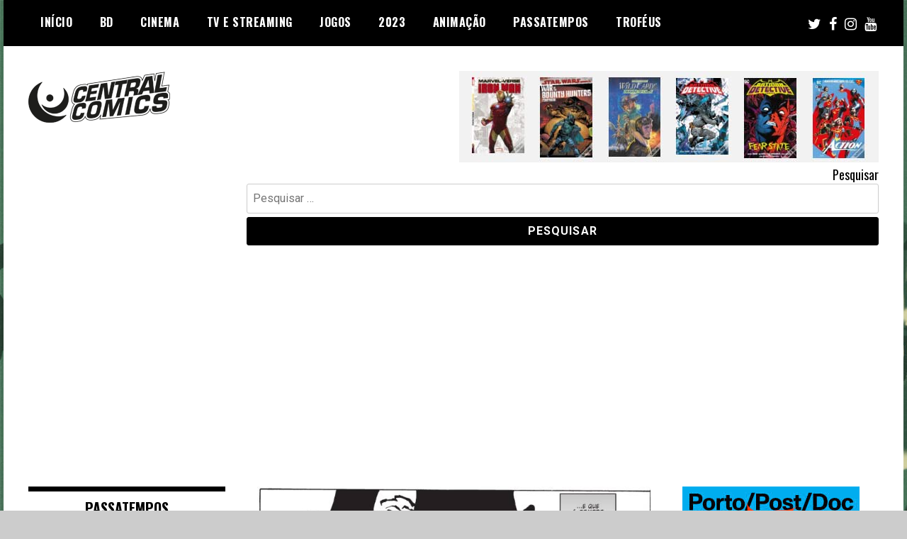

--- FILE ---
content_type: text/html; charset=UTF-8
request_url: https://www.centralcomics.com/tag/batman-noir/
body_size: 25168
content:
<!doctype html>
<html dir="ltr" lang="pt-PT" prefix="og: https://ogp.me/ns#">
<head>
	<meta charset="UTF-8">
	<meta name="viewport" content="width=device-width, initial-scale=1">
	<meta name="publication-media-verification"content="59db4c78d9504481b37ee51a498d947e">
	<link rel="profile" href="http://gmpg.org/xfn/11">
	<title>batman noir | Central Comics</title>

		<!-- All in One SEO 4.9.3 - aioseo.com -->
	<meta name="robots" content="max-image-preview:large" />
	<meta name="google-site-verification" content="OVLPK2G2zZQ0Pbuxt8SH2r4Cht1nJMckpdOEwX7xrlA" />
	<link rel="canonical" href="https://www.centralcomics.com/tag/batman-noir/" />
	<meta name="generator" content="All in One SEO (AIOSEO) 4.9.3" />
		<!-- All in One SEO -->

<link rel='dns-prefetch' href='//www.googletagmanager.com' />
<link rel='dns-prefetch' href='//stats.wp.com' />
<link rel='dns-prefetch' href='//fonts.googleapis.com' />
<link rel='dns-prefetch' href='//pagead2.googlesyndication.com' />
<link rel="alternate" type="application/rss+xml" title="Central Comics &raquo; Feed" href="https://www.centralcomics.com/feed/" />
<link rel="alternate" type="application/rss+xml" title="Central Comics &raquo; Feed de comentários" href="https://www.centralcomics.com/comments/feed/" />
<link rel="alternate" type="application/rss+xml" title="Feed de etiquetas Central Comics &raquo; batman noir" href="https://www.centralcomics.com/tag/batman-noir/feed/" />
		<!-- This site uses the Google Analytics by MonsterInsights plugin v9.11.1 - Using Analytics tracking - https://www.monsterinsights.com/ -->
							<script src="//www.googletagmanager.com/gtag/js?id=G-1D1FZ9SF7H"  data-cfasync="false" data-wpfc-render="false" type="text/javascript" async></script>
			<script data-cfasync="false" data-wpfc-render="false" type="text/javascript">
				var mi_version = '9.11.1';
				var mi_track_user = true;
				var mi_no_track_reason = '';
								var MonsterInsightsDefaultLocations = {"page_location":"https:\/\/www.centralcomics.com\/tag\/batman-noir\/"};
								if ( typeof MonsterInsightsPrivacyGuardFilter === 'function' ) {
					var MonsterInsightsLocations = (typeof MonsterInsightsExcludeQuery === 'object') ? MonsterInsightsPrivacyGuardFilter( MonsterInsightsExcludeQuery ) : MonsterInsightsPrivacyGuardFilter( MonsterInsightsDefaultLocations );
				} else {
					var MonsterInsightsLocations = (typeof MonsterInsightsExcludeQuery === 'object') ? MonsterInsightsExcludeQuery : MonsterInsightsDefaultLocations;
				}

								var disableStrs = [
										'ga-disable-G-1D1FZ9SF7H',
									];

				/* Function to detect opted out users */
				function __gtagTrackerIsOptedOut() {
					for (var index = 0; index < disableStrs.length; index++) {
						if (document.cookie.indexOf(disableStrs[index] + '=true') > -1) {
							return true;
						}
					}

					return false;
				}

				/* Disable tracking if the opt-out cookie exists. */
				if (__gtagTrackerIsOptedOut()) {
					for (var index = 0; index < disableStrs.length; index++) {
						window[disableStrs[index]] = true;
					}
				}

				/* Opt-out function */
				function __gtagTrackerOptout() {
					for (var index = 0; index < disableStrs.length; index++) {
						document.cookie = disableStrs[index] + '=true; expires=Thu, 31 Dec 2099 23:59:59 UTC; path=/';
						window[disableStrs[index]] = true;
					}
				}

				if ('undefined' === typeof gaOptout) {
					function gaOptout() {
						__gtagTrackerOptout();
					}
				}
								window.dataLayer = window.dataLayer || [];

				window.MonsterInsightsDualTracker = {
					helpers: {},
					trackers: {},
				};
				if (mi_track_user) {
					function __gtagDataLayer() {
						dataLayer.push(arguments);
					}

					function __gtagTracker(type, name, parameters) {
						if (!parameters) {
							parameters = {};
						}

						if (parameters.send_to) {
							__gtagDataLayer.apply(null, arguments);
							return;
						}

						if (type === 'event') {
														parameters.send_to = monsterinsights_frontend.v4_id;
							var hookName = name;
							if (typeof parameters['event_category'] !== 'undefined') {
								hookName = parameters['event_category'] + ':' + name;
							}

							if (typeof MonsterInsightsDualTracker.trackers[hookName] !== 'undefined') {
								MonsterInsightsDualTracker.trackers[hookName](parameters);
							} else {
								__gtagDataLayer('event', name, parameters);
							}
							
						} else {
							__gtagDataLayer.apply(null, arguments);
						}
					}

					__gtagTracker('js', new Date());
					__gtagTracker('set', {
						'developer_id.dZGIzZG': true,
											});
					if ( MonsterInsightsLocations.page_location ) {
						__gtagTracker('set', MonsterInsightsLocations);
					}
										__gtagTracker('config', 'G-1D1FZ9SF7H', {"forceSSL":"true"} );
										window.gtag = __gtagTracker;										(function () {
						/* https://developers.google.com/analytics/devguides/collection/analyticsjs/ */
						/* ga and __gaTracker compatibility shim. */
						var noopfn = function () {
							return null;
						};
						var newtracker = function () {
							return new Tracker();
						};
						var Tracker = function () {
							return null;
						};
						var p = Tracker.prototype;
						p.get = noopfn;
						p.set = noopfn;
						p.send = function () {
							var args = Array.prototype.slice.call(arguments);
							args.unshift('send');
							__gaTracker.apply(null, args);
						};
						var __gaTracker = function () {
							var len = arguments.length;
							if (len === 0) {
								return;
							}
							var f = arguments[len - 1];
							if (typeof f !== 'object' || f === null || typeof f.hitCallback !== 'function') {
								if ('send' === arguments[0]) {
									var hitConverted, hitObject = false, action;
									if ('event' === arguments[1]) {
										if ('undefined' !== typeof arguments[3]) {
											hitObject = {
												'eventAction': arguments[3],
												'eventCategory': arguments[2],
												'eventLabel': arguments[4],
												'value': arguments[5] ? arguments[5] : 1,
											}
										}
									}
									if ('pageview' === arguments[1]) {
										if ('undefined' !== typeof arguments[2]) {
											hitObject = {
												'eventAction': 'page_view',
												'page_path': arguments[2],
											}
										}
									}
									if (typeof arguments[2] === 'object') {
										hitObject = arguments[2];
									}
									if (typeof arguments[5] === 'object') {
										Object.assign(hitObject, arguments[5]);
									}
									if ('undefined' !== typeof arguments[1].hitType) {
										hitObject = arguments[1];
										if ('pageview' === hitObject.hitType) {
											hitObject.eventAction = 'page_view';
										}
									}
									if (hitObject) {
										action = 'timing' === arguments[1].hitType ? 'timing_complete' : hitObject.eventAction;
										hitConverted = mapArgs(hitObject);
										__gtagTracker('event', action, hitConverted);
									}
								}
								return;
							}

							function mapArgs(args) {
								var arg, hit = {};
								var gaMap = {
									'eventCategory': 'event_category',
									'eventAction': 'event_action',
									'eventLabel': 'event_label',
									'eventValue': 'event_value',
									'nonInteraction': 'non_interaction',
									'timingCategory': 'event_category',
									'timingVar': 'name',
									'timingValue': 'value',
									'timingLabel': 'event_label',
									'page': 'page_path',
									'location': 'page_location',
									'title': 'page_title',
									'referrer' : 'page_referrer',
								};
								for (arg in args) {
																		if (!(!args.hasOwnProperty(arg) || !gaMap.hasOwnProperty(arg))) {
										hit[gaMap[arg]] = args[arg];
									} else {
										hit[arg] = args[arg];
									}
								}
								return hit;
							}

							try {
								f.hitCallback();
							} catch (ex) {
							}
						};
						__gaTracker.create = newtracker;
						__gaTracker.getByName = newtracker;
						__gaTracker.getAll = function () {
							return [];
						};
						__gaTracker.remove = noopfn;
						__gaTracker.loaded = true;
						window['__gaTracker'] = __gaTracker;
					})();
									} else {
										console.log("");
					(function () {
						function __gtagTracker() {
							return null;
						}

						window['__gtagTracker'] = __gtagTracker;
						window['gtag'] = __gtagTracker;
					})();
									}
			</script>
							<!-- / Google Analytics by MonsterInsights -->
		<style id='wp-img-auto-sizes-contain-inline-css' type='text/css'>
img:is([sizes=auto i],[sizes^="auto," i]){contain-intrinsic-size:3000px 1500px}
/*# sourceURL=wp-img-auto-sizes-contain-inline-css */
</style>

<link rel='stylesheet' id='wp_sap_style-css' href='https://www.centralcomics.com/wp-content/plugins/wp-survey-and-poll/templates/assets/css/wp_sap.css?ver=6.9' type='text/css' media='all' />
<link rel='stylesheet' id='jquery_ui_style-css' href='https://www.centralcomics.com/wp-content/plugins/wp-survey-and-poll/templates/assets/css/jquery-ui.css?ver=6.9' type='text/css' media='all' />
<style id='wp-emoji-styles-inline-css' type='text/css'>

	img.wp-smiley, img.emoji {
		display: inline !important;
		border: none !important;
		box-shadow: none !important;
		height: 1em !important;
		width: 1em !important;
		margin: 0 0.07em !important;
		vertical-align: -0.1em !important;
		background: none !important;
		padding: 0 !important;
	}
/*# sourceURL=wp-emoji-styles-inline-css */
</style>
<link rel='stylesheet' id='wp-block-library-css' href='https://www.centralcomics.com/wp-includes/css/dist/block-library/style.min.css?ver=6.9' type='text/css' media='all' />
<style id='global-styles-inline-css' type='text/css'>
:root{--wp--preset--aspect-ratio--square: 1;--wp--preset--aspect-ratio--4-3: 4/3;--wp--preset--aspect-ratio--3-4: 3/4;--wp--preset--aspect-ratio--3-2: 3/2;--wp--preset--aspect-ratio--2-3: 2/3;--wp--preset--aspect-ratio--16-9: 16/9;--wp--preset--aspect-ratio--9-16: 9/16;--wp--preset--color--black: #000000;--wp--preset--color--cyan-bluish-gray: #abb8c3;--wp--preset--color--white: #ffffff;--wp--preset--color--pale-pink: #f78da7;--wp--preset--color--vivid-red: #cf2e2e;--wp--preset--color--luminous-vivid-orange: #ff6900;--wp--preset--color--luminous-vivid-amber: #fcb900;--wp--preset--color--light-green-cyan: #7bdcb5;--wp--preset--color--vivid-green-cyan: #00d084;--wp--preset--color--pale-cyan-blue: #8ed1fc;--wp--preset--color--vivid-cyan-blue: #0693e3;--wp--preset--color--vivid-purple: #9b51e0;--wp--preset--gradient--vivid-cyan-blue-to-vivid-purple: linear-gradient(135deg,rgb(6,147,227) 0%,rgb(155,81,224) 100%);--wp--preset--gradient--light-green-cyan-to-vivid-green-cyan: linear-gradient(135deg,rgb(122,220,180) 0%,rgb(0,208,130) 100%);--wp--preset--gradient--luminous-vivid-amber-to-luminous-vivid-orange: linear-gradient(135deg,rgb(252,185,0) 0%,rgb(255,105,0) 100%);--wp--preset--gradient--luminous-vivid-orange-to-vivid-red: linear-gradient(135deg,rgb(255,105,0) 0%,rgb(207,46,46) 100%);--wp--preset--gradient--very-light-gray-to-cyan-bluish-gray: linear-gradient(135deg,rgb(238,238,238) 0%,rgb(169,184,195) 100%);--wp--preset--gradient--cool-to-warm-spectrum: linear-gradient(135deg,rgb(74,234,220) 0%,rgb(151,120,209) 20%,rgb(207,42,186) 40%,rgb(238,44,130) 60%,rgb(251,105,98) 80%,rgb(254,248,76) 100%);--wp--preset--gradient--blush-light-purple: linear-gradient(135deg,rgb(255,206,236) 0%,rgb(152,150,240) 100%);--wp--preset--gradient--blush-bordeaux: linear-gradient(135deg,rgb(254,205,165) 0%,rgb(254,45,45) 50%,rgb(107,0,62) 100%);--wp--preset--gradient--luminous-dusk: linear-gradient(135deg,rgb(255,203,112) 0%,rgb(199,81,192) 50%,rgb(65,88,208) 100%);--wp--preset--gradient--pale-ocean: linear-gradient(135deg,rgb(255,245,203) 0%,rgb(182,227,212) 50%,rgb(51,167,181) 100%);--wp--preset--gradient--electric-grass: linear-gradient(135deg,rgb(202,248,128) 0%,rgb(113,206,126) 100%);--wp--preset--gradient--midnight: linear-gradient(135deg,rgb(2,3,129) 0%,rgb(40,116,252) 100%);--wp--preset--font-size--small: 13px;--wp--preset--font-size--medium: 20px;--wp--preset--font-size--large: 36px;--wp--preset--font-size--x-large: 42px;--wp--preset--spacing--20: 0.44rem;--wp--preset--spacing--30: 0.67rem;--wp--preset--spacing--40: 1rem;--wp--preset--spacing--50: 1.5rem;--wp--preset--spacing--60: 2.25rem;--wp--preset--spacing--70: 3.38rem;--wp--preset--spacing--80: 5.06rem;--wp--preset--shadow--natural: 6px 6px 9px rgba(0, 0, 0, 0.2);--wp--preset--shadow--deep: 12px 12px 50px rgba(0, 0, 0, 0.4);--wp--preset--shadow--sharp: 6px 6px 0px rgba(0, 0, 0, 0.2);--wp--preset--shadow--outlined: 6px 6px 0px -3px rgb(255, 255, 255), 6px 6px rgb(0, 0, 0);--wp--preset--shadow--crisp: 6px 6px 0px rgb(0, 0, 0);}:where(.is-layout-flex){gap: 0.5em;}:where(.is-layout-grid){gap: 0.5em;}body .is-layout-flex{display: flex;}.is-layout-flex{flex-wrap: wrap;align-items: center;}.is-layout-flex > :is(*, div){margin: 0;}body .is-layout-grid{display: grid;}.is-layout-grid > :is(*, div){margin: 0;}:where(.wp-block-columns.is-layout-flex){gap: 2em;}:where(.wp-block-columns.is-layout-grid){gap: 2em;}:where(.wp-block-post-template.is-layout-flex){gap: 1.25em;}:where(.wp-block-post-template.is-layout-grid){gap: 1.25em;}.has-black-color{color: var(--wp--preset--color--black) !important;}.has-cyan-bluish-gray-color{color: var(--wp--preset--color--cyan-bluish-gray) !important;}.has-white-color{color: var(--wp--preset--color--white) !important;}.has-pale-pink-color{color: var(--wp--preset--color--pale-pink) !important;}.has-vivid-red-color{color: var(--wp--preset--color--vivid-red) !important;}.has-luminous-vivid-orange-color{color: var(--wp--preset--color--luminous-vivid-orange) !important;}.has-luminous-vivid-amber-color{color: var(--wp--preset--color--luminous-vivid-amber) !important;}.has-light-green-cyan-color{color: var(--wp--preset--color--light-green-cyan) !important;}.has-vivid-green-cyan-color{color: var(--wp--preset--color--vivid-green-cyan) !important;}.has-pale-cyan-blue-color{color: var(--wp--preset--color--pale-cyan-blue) !important;}.has-vivid-cyan-blue-color{color: var(--wp--preset--color--vivid-cyan-blue) !important;}.has-vivid-purple-color{color: var(--wp--preset--color--vivid-purple) !important;}.has-black-background-color{background-color: var(--wp--preset--color--black) !important;}.has-cyan-bluish-gray-background-color{background-color: var(--wp--preset--color--cyan-bluish-gray) !important;}.has-white-background-color{background-color: var(--wp--preset--color--white) !important;}.has-pale-pink-background-color{background-color: var(--wp--preset--color--pale-pink) !important;}.has-vivid-red-background-color{background-color: var(--wp--preset--color--vivid-red) !important;}.has-luminous-vivid-orange-background-color{background-color: var(--wp--preset--color--luminous-vivid-orange) !important;}.has-luminous-vivid-amber-background-color{background-color: var(--wp--preset--color--luminous-vivid-amber) !important;}.has-light-green-cyan-background-color{background-color: var(--wp--preset--color--light-green-cyan) !important;}.has-vivid-green-cyan-background-color{background-color: var(--wp--preset--color--vivid-green-cyan) !important;}.has-pale-cyan-blue-background-color{background-color: var(--wp--preset--color--pale-cyan-blue) !important;}.has-vivid-cyan-blue-background-color{background-color: var(--wp--preset--color--vivid-cyan-blue) !important;}.has-vivid-purple-background-color{background-color: var(--wp--preset--color--vivid-purple) !important;}.has-black-border-color{border-color: var(--wp--preset--color--black) !important;}.has-cyan-bluish-gray-border-color{border-color: var(--wp--preset--color--cyan-bluish-gray) !important;}.has-white-border-color{border-color: var(--wp--preset--color--white) !important;}.has-pale-pink-border-color{border-color: var(--wp--preset--color--pale-pink) !important;}.has-vivid-red-border-color{border-color: var(--wp--preset--color--vivid-red) !important;}.has-luminous-vivid-orange-border-color{border-color: var(--wp--preset--color--luminous-vivid-orange) !important;}.has-luminous-vivid-amber-border-color{border-color: var(--wp--preset--color--luminous-vivid-amber) !important;}.has-light-green-cyan-border-color{border-color: var(--wp--preset--color--light-green-cyan) !important;}.has-vivid-green-cyan-border-color{border-color: var(--wp--preset--color--vivid-green-cyan) !important;}.has-pale-cyan-blue-border-color{border-color: var(--wp--preset--color--pale-cyan-blue) !important;}.has-vivid-cyan-blue-border-color{border-color: var(--wp--preset--color--vivid-cyan-blue) !important;}.has-vivid-purple-border-color{border-color: var(--wp--preset--color--vivid-purple) !important;}.has-vivid-cyan-blue-to-vivid-purple-gradient-background{background: var(--wp--preset--gradient--vivid-cyan-blue-to-vivid-purple) !important;}.has-light-green-cyan-to-vivid-green-cyan-gradient-background{background: var(--wp--preset--gradient--light-green-cyan-to-vivid-green-cyan) !important;}.has-luminous-vivid-amber-to-luminous-vivid-orange-gradient-background{background: var(--wp--preset--gradient--luminous-vivid-amber-to-luminous-vivid-orange) !important;}.has-luminous-vivid-orange-to-vivid-red-gradient-background{background: var(--wp--preset--gradient--luminous-vivid-orange-to-vivid-red) !important;}.has-very-light-gray-to-cyan-bluish-gray-gradient-background{background: var(--wp--preset--gradient--very-light-gray-to-cyan-bluish-gray) !important;}.has-cool-to-warm-spectrum-gradient-background{background: var(--wp--preset--gradient--cool-to-warm-spectrum) !important;}.has-blush-light-purple-gradient-background{background: var(--wp--preset--gradient--blush-light-purple) !important;}.has-blush-bordeaux-gradient-background{background: var(--wp--preset--gradient--blush-bordeaux) !important;}.has-luminous-dusk-gradient-background{background: var(--wp--preset--gradient--luminous-dusk) !important;}.has-pale-ocean-gradient-background{background: var(--wp--preset--gradient--pale-ocean) !important;}.has-electric-grass-gradient-background{background: var(--wp--preset--gradient--electric-grass) !important;}.has-midnight-gradient-background{background: var(--wp--preset--gradient--midnight) !important;}.has-small-font-size{font-size: var(--wp--preset--font-size--small) !important;}.has-medium-font-size{font-size: var(--wp--preset--font-size--medium) !important;}.has-large-font-size{font-size: var(--wp--preset--font-size--large) !important;}.has-x-large-font-size{font-size: var(--wp--preset--font-size--x-large) !important;}
/*# sourceURL=global-styles-inline-css */
</style>

<style id='classic-theme-styles-inline-css' type='text/css'>
/*! This file is auto-generated */
.wp-block-button__link{color:#fff;background-color:#32373c;border-radius:9999px;box-shadow:none;text-decoration:none;padding:calc(.667em + 2px) calc(1.333em + 2px);font-size:1.125em}.wp-block-file__button{background:#32373c;color:#fff;text-decoration:none}
/*# sourceURL=/wp-includes/css/classic-themes.min.css */
</style>
<link rel='stylesheet' id='mdc-target-blank-css' href='https://www.centralcomics.com/wp-content/plugins/mdc-target-blank/assets/css/front.css?ver=3.6' type='text/css' media='all' />
<link rel='stylesheet' id='super-rss-reader-css' href='https://www.centralcomics.com/wp-content/plugins/super-rss-reader/public/css/style.min.css?ver=5.4' type='text/css' media='all' />
<link rel='stylesheet' id='wp-polls-css' href='https://www.centralcomics.com/wp-content/plugins/wp-polls/polls-css.css?ver=2.77.3' type='text/css' media='all' />
<style id='wp-polls-inline-css' type='text/css'>
.wp-polls .pollbar {
	margin: 1px;
	font-size: 8px;
	line-height: 10px;
	height: 10px;
	background-image: url('https://www.centralcomics.com/wp-content/plugins/wp-polls/images/default_gradient/pollbg.gif');
	border: 1px solid #c8c8c8;
}

/*# sourceURL=wp-polls-inline-css */
</style>
<link rel='stylesheet' id='yop-public-css' href='https://www.centralcomics.com/wp-content/plugins/yop-poll/public/assets/css/yop-poll-public-6.5.39.css?ver=6.9' type='text/css' media='all' />
<link rel='stylesheet' id='madd-magazine-theme-google-font-open-css' href='//fonts.googleapis.com/css?family=Oswald:400,700|Roboto:400,700' type='text/css' media='all' />
<link rel='stylesheet' id='font-awesome-css' href='https://www.centralcomics.com/wp-content/themes/madd-magazine/js/lib/font-awesome/css/font-awesome.min.css?ver=4.7.0' type='text/css' media='all' />
<link rel='stylesheet' id='swiper-css' href='https://www.centralcomics.com/wp-content/themes/madd-magazine/js/lib/swiper/css/swiper.min.css?ver=4.1.0' type='text/css' media='all' />
<link rel='stylesheet' id='madd-magazine-style-css' href='https://www.centralcomics.com/wp-content/themes/madd-magazine/style.css?ver=6.9' type='text/css' media='all' />
<link rel='stylesheet' id='recent-posts-widget-with-thumbnails-public-style-css' href='https://www.centralcomics.com/wp-content/plugins/recent-posts-widget-with-thumbnails/public.css?ver=7.1.1' type='text/css' media='all' />
<script type="text/javascript" src="https://www.centralcomics.com/wp-includes/js/jquery/jquery.min.js?ver=3.7.1" id="jquery-core-js"></script>
<script type="text/javascript" src="https://www.centralcomics.com/wp-includes/js/jquery/jquery-migrate.min.js?ver=3.4.1" id="jquery-migrate-js"></script>
<script type="text/javascript" src="https://www.centralcomics.com/wp-content/plugins/wp-survey-and-poll/templates/assets/js/jquery.visible.min.js?ver=1.10.2" id="jquery-visible-js"></script>
<script type="text/javascript" src="https://www.centralcomics.com/wp-content/plugins/wp-survey-and-poll/templates/assets/js/Chart.min.js?ver=1.10.3" id="chartjs-js"></script>
<script type="text/javascript" src="https://www.centralcomics.com/wp-content/plugins/google-analytics-for-wordpress/assets/js/frontend-gtag.min.js?ver=9.11.1" id="monsterinsights-frontend-script-js" async="async" data-wp-strategy="async"></script>
<script data-cfasync="false" data-wpfc-render="false" type="text/javascript" id='monsterinsights-frontend-script-js-extra'>/* <![CDATA[ */
var monsterinsights_frontend = {"js_events_tracking":"true","download_extensions":"doc,pdf,ppt,zip,xls,docx,pptx,xlsx","inbound_paths":"[]","home_url":"https:\/\/www.centralcomics.com","hash_tracking":"false","v4_id":"G-1D1FZ9SF7H"};/* ]]> */
</script>
<script type="text/javascript" src="https://www.centralcomics.com/wp-content/plugins/super-rss-reader/public/js/jquery.easy-ticker.min.js?ver=5.4" id="jquery-easy-ticker-js"></script>
<script type="text/javascript" src="https://www.centralcomics.com/wp-content/plugins/super-rss-reader/public/js/script.min.js?ver=5.4" id="super-rss-reader-js"></script>
<script type="text/javascript" id="yop-public-js-extra">
/* <![CDATA[ */
var objectL10n = {"yopPollParams":{"urlParams":{"ajax":"https://www.centralcomics.com/wp-admin/admin-ajax.php","wpLogin":"https://www.centralcomics.com/wp-login.php?redirect_to=https%3A%2F%2Fwww.centralcomics.com%2Fwp-admin%2Fadmin-ajax.php%3Faction%3Dyop_poll_record_wordpress_vote"},"apiParams":{"reCaptcha":{"siteKey":""},"reCaptchaV2Invisible":{"siteKey":""},"reCaptchaV3":{"siteKey":""},"hCaptcha":{"siteKey":""},"cloudflareTurnstile":{"siteKey":""}},"captchaParams":{"imgPath":"https://www.centralcomics.com/wp-content/plugins/yop-poll/public/assets/img/","url":"https://www.centralcomics.com/wp-content/plugins/yop-poll/app.php","accessibilityAlt":"Sound icon","accessibilityTitle":"Accessibility option: listen to a question and answer it!","accessibilityDescription":"Type below the \u003Cstrong\u003Eanswer\u003C/strong\u003E to what you hear. Numbers or words:","explanation":"Click or touch the \u003Cstrong\u003EANSWER\u003C/strong\u003E","refreshAlt":"Refresh/reload icon","refreshTitle":"Refresh/reload: get new images and accessibility option!"},"voteParams":{"invalidPoll":"Invalid Poll","noAnswersSelected":"No answer selected","minAnswersRequired":"At least {min_answers_allowed} answer(s) required","maxAnswersRequired":"A max of {max_answers_allowed} answer(s) accepted","noAnswerForOther":"No other answer entered","noValueForCustomField":"{custom_field_name} is required","tooManyCharsForCustomField":"Text for {custom_field_name} is too long","consentNotChecked":"You must agree to our terms and conditions","noCaptchaSelected":"Captcha is required","thankYou":"Thank you for your vote"},"resultsParams":{"singleVote":"vote","multipleVotes":"votes","singleAnswer":"answer","multipleAnswers":"answers"}}};
//# sourceURL=yop-public-js-extra
/* ]]> */
</script>
<script type="text/javascript" src="https://www.centralcomics.com/wp-content/plugins/yop-poll/public/assets/js/yop-poll-public-6.5.39.min.js?ver=6.9" id="yop-public-js"></script>
<script type="text/javascript" src="https://www.centralcomics.com/wp-content/themes/madd-magazine/js/lib/swiper/js/swiper.js?ver=4.1.0" id="swiper-js"></script>
<script type="text/javascript" src="https://www.centralcomics.com/wp-content/themes/madd-magazine/js/scripts.js?ver=1.0.0" id="madd-magazine-theme-script-js"></script>

<!-- Google tag (gtag.js) snippet added by Site Kit -->
<!-- Google Analytics snippet added by Site Kit -->
<script type="text/javascript" src="https://www.googletagmanager.com/gtag/js?id=G-1M9CQQYMZV" id="google_gtagjs-js" async></script>
<script type="text/javascript" id="google_gtagjs-js-after">
/* <![CDATA[ */
window.dataLayer = window.dataLayer || [];function gtag(){dataLayer.push(arguments);}
gtag("set","linker",{"domains":["www.centralcomics.com"]});
gtag("js", new Date());
gtag("set", "developer_id.dZTNiMT", true);
gtag("config", "G-1M9CQQYMZV");
//# sourceURL=google_gtagjs-js-after
/* ]]> */
</script>
<link rel="https://api.w.org/" href="https://www.centralcomics.com/wp-json/" /><link rel="alternate" title="JSON" type="application/json" href="https://www.centralcomics.com/wp-json/wp/v2/tags/3197" /><link rel="EditURI" type="application/rsd+xml" title="RSD" href="https://www.centralcomics.com/xmlrpc.php?rsd" />
<meta name="generator" content="WordPress 6.9" />
	<link rel="preconnect" href="https://fonts.googleapis.com">
	<link rel="preconnect" href="https://fonts.gstatic.com">
	<link href='https://fonts.googleapis.com/css2?display=swap&family=Arimo' rel='stylesheet'><meta name="generator" content="Site Kit by Google 1.168.0" />	<style>img#wpstats{display:none}</style>
		<style>
.categories-wrap a,header .site-navigation .current-menu-item > a,header .site-navigation a:hover{background: #1e6899;}
.video-label{color: #1e6899;}
.main-slider-wrap{background: #001b2d;}
</style>


<!-- Google AdSense meta tags added by Site Kit -->
<meta name="google-adsense-platform-account" content="ca-host-pub-2644536267352236">
<meta name="google-adsense-platform-domain" content="sitekit.withgoogle.com">
<!-- End Google AdSense meta tags added by Site Kit -->
<style type="text/css">.recentcomments a{display:inline !important;padding:0 !important;margin:0 !important;}</style>      <meta name="onesignal" content="wordpress-plugin"/>
            <script>

      window.OneSignalDeferred = window.OneSignalDeferred || [];

      OneSignalDeferred.push(function(OneSignal) {
        var oneSignal_options = {};
        window._oneSignalInitOptions = oneSignal_options;

        oneSignal_options['serviceWorkerParam'] = { scope: '/' };
oneSignal_options['serviceWorkerPath'] = 'OneSignalSDKWorker.js.php';

        OneSignal.Notifications.setDefaultUrl("https://www.centralcomics.com");

        oneSignal_options['wordpress'] = true;
oneSignal_options['appId'] = 'f601a088-0f83-4827-ace4-84836578c95c';
oneSignal_options['allowLocalhostAsSecureOrigin'] = true;
oneSignal_options['welcomeNotification'] = { };
oneSignal_options['welcomeNotification']['title'] = "Central Comics!";
oneSignal_options['welcomeNotification']['message'] = "Obrigado por subscrever";
oneSignal_options['path'] = "https://www.centralcomics.com/wp-content/plugins/onesignal-free-web-push-notifications/sdk_files/";
oneSignal_options['persistNotification'] = true;
oneSignal_options['promptOptions'] = { };
oneSignal_options['promptOptions']['actionMessage'] = "Deseja enviar-lhe notificações";
oneSignal_options['promptOptions']['exampleNotificationTitleDesktop'] = "Notificação de exemplo";
oneSignal_options['promptOptions']['exampleNotificationMessageDesktop'] = "As notificações irão aparecer no seu ambiente de trabalho";
oneSignal_options['promptOptions']['exampleNotificationTitleMobile'] = "Notificação de exemplo";
oneSignal_options['promptOptions']['exampleNotificationMessageMobile'] = "As notificações irão aparecer no aparelho";
oneSignal_options['promptOptions']['exampleNotificationCaption'] = "(pode desinscrever-se quando quiser)";
oneSignal_options['promptOptions']['acceptButtonText'] = "Aceitar";
oneSignal_options['promptOptions']['cancelButtonText'] = "Não, obrigado";
oneSignal_options['promptOptions']['siteName'] = "Central Comics";
oneSignal_options['promptOptions']['autoAcceptTitle'] = "Clique em 'Aceitar'";
oneSignal_options['notifyButton'] = { };
oneSignal_options['notifyButton']['enable'] = true;
oneSignal_options['notifyButton']['position'] = 'bottom-right';
oneSignal_options['notifyButton']['theme'] = 'default';
oneSignal_options['notifyButton']['size'] = 'medium';
oneSignal_options['notifyButton']['showCredit'] = true;
oneSignal_options['notifyButton']['text'] = {};
oneSignal_options['notifyButton']['text']['tip.state.unsubscribed'] = 'Subscreva as notificações';
oneSignal_options['notifyButton']['text']['tip.state.subscribed'] = 'Subscreveu as notificações';
oneSignal_options['notifyButton']['text']['tip.state.blocked'] = 'Bloqueou as notificações';
oneSignal_options['notifyButton']['text']['message.action.subscribed'] = 'Obrigado!';
oneSignal_options['notifyButton']['text']['message.action.resubscribed'] = 'Subscreveu as notificações';
oneSignal_options['notifyButton']['text']['message.action.unsubscribed'] = 'Não mais irá receber notificações';
oneSignal_options['notifyButton']['text']['dialog.main.button.subscribe'] = 'Subescreva-se';
oneSignal_options['notifyButton']['text']['dialog.main.button.unsubscribe'] = 'Desinscreva-se';
oneSignal_options['notifyButton']['text']['dialog.blocked.title'] = 'Desbloqueie as notificações';
oneSignal_options['notifyButton']['text']['dialog.blocked.message'] = 'Siga as instruções';
              OneSignal.init(window._oneSignalInitOptions);
              OneSignal.Slidedown.promptPush()      });

      function documentInitOneSignal() {
        var oneSignal_elements = document.getElementsByClassName("OneSignal-prompt");

        var oneSignalLinkClickHandler = function(event) { OneSignal.Notifications.requestPermission(); event.preventDefault(); };        for(var i = 0; i < oneSignal_elements.length; i++)
          oneSignal_elements[i].addEventListener('click', oneSignalLinkClickHandler, false);
      }

      if (document.readyState === 'complete') {
           documentInitOneSignal();
      }
      else {
           window.addEventListener("load", function(event){
               documentInitOneSignal();
          });
      }
    </script>


<script type="application/ld+json" class="saswp-schema-markup-output">
[{"@context":"https:\/\/schema.org\/","@graph":[{"@context":"https:\/\/schema.org\/","@type":"SiteNavigationElement","@id":"https:\/\/www.centralcomics.com\/#quem-somos","name":"Quem Somos","url":"https:\/\/www.centralcomics.com\/sobre\/"},{"@context":"https:\/\/schema.org\/","@type":"SiteNavigationElement","@id":"https:\/\/www.centralcomics.com\/#publicidade","name":"Publicidade","url":"https:\/\/www.centralcomics.com\/publicidade\/"},{"@context":"https:\/\/schema.org\/","@type":"SiteNavigationElement","@id":"https:\/\/www.centralcomics.com\/#colabora-connosco","name":"Colabora Connosco","url":"https:\/\/www.centralcomics.com\/colabora-connosco\/"},{"@context":"https:\/\/schema.org\/","@type":"SiteNavigationElement","@id":"https:\/\/www.centralcomics.com\/#contactos","name":"Contactos","url":"https:\/\/www.centralcomics.com\/contactos\/"},{"@context":"https:\/\/schema.org\/","@type":"SiteNavigationElement","@id":"https:\/\/www.centralcomics.com\/#politica-de-privacidade","name":"Pol\u00edtica de privacidade","url":"https:\/\/www.centralcomics.com\/politica-de-privacidade\/"}]}]
</script>

		<style type="text/css">
					.site-title,
			.site-description {
				position: absolute;
				clip: rect(1px, 1px, 1px, 1px);
			}
				</style>
		<style type="text/css" id="custom-background-css">
body.custom-background { background-color: #cccccc; background-image: url("https://www.centralcomics.com/wp-content/uploads/2021/03/fundo.jpg"); background-position: left top; background-size: auto; background-repeat: repeat; background-attachment: scroll; }
</style>
	
<!-- Google AdSense snippet added by Site Kit -->
<script type="text/javascript" async="async" src="https://pagead2.googlesyndication.com/pagead/js/adsbygoogle.js?client=ca-pub-2158454199470911&amp;host=ca-host-pub-2644536267352236" crossorigin="anonymous"></script>

<!-- End Google AdSense snippet added by Site Kit -->
<style type="text/css">.saboxplugin-wrap{-webkit-box-sizing:border-box;-moz-box-sizing:border-box;-ms-box-sizing:border-box;box-sizing:border-box;border:1px solid #eee;width:100%;clear:both;display:block;overflow:hidden;word-wrap:break-word;position:relative}.saboxplugin-wrap .saboxplugin-gravatar{float:left;padding:0 20px 20px 20px}.saboxplugin-wrap .saboxplugin-gravatar img{max-width:100px;height:auto;border-radius:0;}.saboxplugin-wrap .saboxplugin-authorname{font-size:18px;line-height:1;margin:20px 0 0 20px;display:block}.saboxplugin-wrap .saboxplugin-authorname a{text-decoration:none}.saboxplugin-wrap .saboxplugin-authorname a:focus{outline:0}.saboxplugin-wrap .saboxplugin-desc{display:block;margin:5px 20px}.saboxplugin-wrap .saboxplugin-desc a{text-decoration:underline}.saboxplugin-wrap .saboxplugin-desc p{margin:5px 0 12px}.saboxplugin-wrap .saboxplugin-web{margin:0 20px 15px;text-align:left}.saboxplugin-wrap .sab-web-position{text-align:right}.saboxplugin-wrap .saboxplugin-web a{color:#ccc;text-decoration:none}.saboxplugin-wrap .saboxplugin-socials{position:relative;display:block;background:#fcfcfc;padding:5px;border-top:1px solid #eee}.saboxplugin-wrap .saboxplugin-socials a svg{width:20px;height:20px}.saboxplugin-wrap .saboxplugin-socials a svg .st2{fill:#fff; transform-origin:center center;}.saboxplugin-wrap .saboxplugin-socials a svg .st1{fill:rgba(0,0,0,.3)}.saboxplugin-wrap .saboxplugin-socials a:hover{opacity:.8;-webkit-transition:opacity .4s;-moz-transition:opacity .4s;-o-transition:opacity .4s;transition:opacity .4s;box-shadow:none!important;-webkit-box-shadow:none!important}.saboxplugin-wrap .saboxplugin-socials .saboxplugin-icon-color{box-shadow:none;padding:0;border:0;-webkit-transition:opacity .4s;-moz-transition:opacity .4s;-o-transition:opacity .4s;transition:opacity .4s;display:inline-block;color:#fff;font-size:0;text-decoration:inherit;margin:5px;-webkit-border-radius:0;-moz-border-radius:0;-ms-border-radius:0;-o-border-radius:0;border-radius:0;overflow:hidden}.saboxplugin-wrap .saboxplugin-socials .saboxplugin-icon-grey{text-decoration:inherit;box-shadow:none;position:relative;display:-moz-inline-stack;display:inline-block;vertical-align:middle;zoom:1;margin:10px 5px;color:#444;fill:#444}.clearfix:after,.clearfix:before{content:' ';display:table;line-height:0;clear:both}.ie7 .clearfix{zoom:1}.saboxplugin-socials.sabox-colored .saboxplugin-icon-color .sab-twitch{border-color:#38245c}.saboxplugin-socials.sabox-colored .saboxplugin-icon-color .sab-behance{border-color:#003eb0}.saboxplugin-socials.sabox-colored .saboxplugin-icon-color .sab-deviantart{border-color:#036824}.saboxplugin-socials.sabox-colored .saboxplugin-icon-color .sab-digg{border-color:#00327c}.saboxplugin-socials.sabox-colored .saboxplugin-icon-color .sab-dribbble{border-color:#ba1655}.saboxplugin-socials.sabox-colored .saboxplugin-icon-color .sab-facebook{border-color:#1e2e4f}.saboxplugin-socials.sabox-colored .saboxplugin-icon-color .sab-flickr{border-color:#003576}.saboxplugin-socials.sabox-colored .saboxplugin-icon-color .sab-github{border-color:#264874}.saboxplugin-socials.sabox-colored .saboxplugin-icon-color .sab-google{border-color:#0b51c5}.saboxplugin-socials.sabox-colored .saboxplugin-icon-color .sab-html5{border-color:#902e13}.saboxplugin-socials.sabox-colored .saboxplugin-icon-color .sab-instagram{border-color:#1630aa}.saboxplugin-socials.sabox-colored .saboxplugin-icon-color .sab-linkedin{border-color:#00344f}.saboxplugin-socials.sabox-colored .saboxplugin-icon-color .sab-pinterest{border-color:#5b040e}.saboxplugin-socials.sabox-colored .saboxplugin-icon-color .sab-reddit{border-color:#992900}.saboxplugin-socials.sabox-colored .saboxplugin-icon-color .sab-rss{border-color:#a43b0a}.saboxplugin-socials.sabox-colored .saboxplugin-icon-color .sab-sharethis{border-color:#5d8420}.saboxplugin-socials.sabox-colored .saboxplugin-icon-color .sab-soundcloud{border-color:#995200}.saboxplugin-socials.sabox-colored .saboxplugin-icon-color .sab-spotify{border-color:#0f612c}.saboxplugin-socials.sabox-colored .saboxplugin-icon-color .sab-stackoverflow{border-color:#a95009}.saboxplugin-socials.sabox-colored .saboxplugin-icon-color .sab-steam{border-color:#006388}.saboxplugin-socials.sabox-colored .saboxplugin-icon-color .sab-user_email{border-color:#b84e05}.saboxplugin-socials.sabox-colored .saboxplugin-icon-color .sab-tumblr{border-color:#10151b}.saboxplugin-socials.sabox-colored .saboxplugin-icon-color .sab-twitter{border-color:#0967a0}.saboxplugin-socials.sabox-colored .saboxplugin-icon-color .sab-vimeo{border-color:#0d7091}.saboxplugin-socials.sabox-colored .saboxplugin-icon-color .sab-windows{border-color:#003f71}.saboxplugin-socials.sabox-colored .saboxplugin-icon-color .sab-whatsapp{border-color:#003f71}.saboxplugin-socials.sabox-colored .saboxplugin-icon-color .sab-wordpress{border-color:#0f3647}.saboxplugin-socials.sabox-colored .saboxplugin-icon-color .sab-yahoo{border-color:#14002d}.saboxplugin-socials.sabox-colored .saboxplugin-icon-color .sab-youtube{border-color:#900}.saboxplugin-socials.sabox-colored .saboxplugin-icon-color .sab-xing{border-color:#000202}.saboxplugin-socials.sabox-colored .saboxplugin-icon-color .sab-mixcloud{border-color:#2475a0}.saboxplugin-socials.sabox-colored .saboxplugin-icon-color .sab-vk{border-color:#243549}.saboxplugin-socials.sabox-colored .saboxplugin-icon-color .sab-medium{border-color:#00452c}.saboxplugin-socials.sabox-colored .saboxplugin-icon-color .sab-quora{border-color:#420e00}.saboxplugin-socials.sabox-colored .saboxplugin-icon-color .sab-meetup{border-color:#9b181c}.saboxplugin-socials.sabox-colored .saboxplugin-icon-color .sab-goodreads{border-color:#000}.saboxplugin-socials.sabox-colored .saboxplugin-icon-color .sab-snapchat{border-color:#999700}.saboxplugin-socials.sabox-colored .saboxplugin-icon-color .sab-500px{border-color:#00557f}.saboxplugin-socials.sabox-colored .saboxplugin-icon-color .sab-mastodont{border-color:#185886}.sabox-plus-item{margin-bottom:20px}@media screen and (max-width:480px){.saboxplugin-wrap{text-align:center}.saboxplugin-wrap .saboxplugin-gravatar{float:none;padding:20px 0;text-align:center;margin:0 auto;display:block}.saboxplugin-wrap .saboxplugin-gravatar img{float:none;display:inline-block;display:-moz-inline-stack;vertical-align:middle;zoom:1}.saboxplugin-wrap .saboxplugin-desc{margin:0 10px 20px;text-align:center}.saboxplugin-wrap .saboxplugin-authorname{text-align:center;margin:10px 0 20px}}body .saboxplugin-authorname a,body .saboxplugin-authorname a:hover{box-shadow:none;-webkit-box-shadow:none}a.sab-profile-edit{font-size:16px!important;line-height:1!important}.sab-edit-settings a,a.sab-profile-edit{color:#0073aa!important;box-shadow:none!important;-webkit-box-shadow:none!important}.sab-edit-settings{margin-right:15px;position:absolute;right:0;z-index:2;bottom:10px;line-height:20px}.sab-edit-settings i{margin-left:5px}.saboxplugin-socials{line-height:1!important}.rtl .saboxplugin-wrap .saboxplugin-gravatar{float:right}.rtl .saboxplugin-wrap .saboxplugin-authorname{display:flex;align-items:center}.rtl .saboxplugin-wrap .saboxplugin-authorname .sab-profile-edit{margin-right:10px}.rtl .sab-edit-settings{right:auto;left:0}img.sab-custom-avatar{max-width:75px;}.saboxplugin-wrap {margin-top:0px; margin-bottom:0px; padding: 0px 0px }.saboxplugin-wrap .saboxplugin-authorname {font-size:18px; line-height:25px;}.saboxplugin-wrap .saboxplugin-desc p, .saboxplugin-wrap .saboxplugin-desc {font-size:14px !important; line-height:21px !important;}.saboxplugin-wrap .saboxplugin-web {font-size:14px;}.saboxplugin-wrap .saboxplugin-socials a svg {width:18px;height:18px;}</style><link rel="icon" href="https://www.centralcomics.com/wp-content/uploads/2018/08/CC_logo.gif" sizes="32x32" />
<link rel="icon" href="https://www.centralcomics.com/wp-content/uploads/2018/08/CC_logo.gif" sizes="192x192" />
<link rel="apple-touch-icon" href="https://www.centralcomics.com/wp-content/uploads/2018/08/CC_logo.gif" />
<meta name="msapplication-TileImage" content="https://www.centralcomics.com/wp-content/uploads/2018/08/CC_logo.gif" />
	<style id="egf-frontend-styles" type="text/css">
		p {font-family: 'Arimo', sans-serif;font-size: 16px;font-style: normal;font-weight: 400;text-decoration: none;} h1 {} h2 {} h3 {} h4 {} h5 {} h6 {} 	</style>
	<!-- c42d088249531bbd870d2257966ad693ee96e349 -->
</head>



<body class="archive tag tag-batman-noir tag-3197 custom-background wp-custom-logo wp-theme-madd-magazine hfeed">
	<div id="page" class="site-wrapper">
	<a class="skip-link screen-reader-text" href="#content">Skip to content</a>
	<header id="masthead" class="header">
		<div class="header-inner">
			<div class="container">
				<nav class="site-navigation">
					<div class="menu-topo-container"><ul id="primary-menu" class="menu"><li id="menu-item-5433" class="menu-item menu-item-type-custom menu-item-object-custom menu-item-home menu-item-5433"><a href="http://www.centralcomics.com/" title="inicio">Início</a></li>
<li id="menu-item-5426" class="menu-item menu-item-type-taxonomy menu-item-object-category menu-item-has-children menu-item-5426"><a href="https://www.centralcomics.com/category/bandadesenhada/">BD</a>
<ul class="sub-menu">
	<li id="menu-item-1100" class="menu-item menu-item-type-taxonomy menu-item-object-category menu-item-has-children menu-item-1100"><a href="https://www.centralcomics.com/category/bandadesenhada/lancamentos/">Lançamentos</a>
	<ul class="sub-menu">
		<li id="menu-item-1101" class="menu-item menu-item-type-taxonomy menu-item-object-category menu-item-1101"><a href="https://www.centralcomics.com/category/bandadesenhada/lancamentos/livros/">Livros</a></li>
		<li id="menu-item-1095" class="menu-item menu-item-type-taxonomy menu-item-object-category menu-item-1095"><a href="https://www.centralcomics.com/category/bandadesenhada/lancamentos/fanzines-lancamentos/">Fanzines</a></li>
		<li id="menu-item-1109" class="menu-item menu-item-type-taxonomy menu-item-object-category menu-item-1109"><a href="https://www.centralcomics.com/category/bandadesenhada/lancamentos/revistas/">Revistas</a></li>
	</ul>
</li>
	<li id="menu-item-1087" class="menu-item menu-item-type-taxonomy menu-item-object-category menu-item-1087"><a href="https://www.centralcomics.com/category/bandadesenhada/antevisao/">Antevisão</a></li>
	<li id="menu-item-1089" class="menu-item menu-item-type-taxonomy menu-item-object-category menu-item-has-children menu-item-1089"><a href="https://www.centralcomics.com/category/bandadesenhada/criticas/">Críticas</a>
	<ul class="sub-menu">
		<li id="menu-item-51424" class="menu-item menu-item-type-taxonomy menu-item-object-category menu-item-51424"><a href="https://www.centralcomics.com/category/bandadesenhada/criticas/nacionais/">Nacionais</a></li>
		<li id="menu-item-1097" class="menu-item menu-item-type-taxonomy menu-item-object-category menu-item-1097"><a href="https://www.centralcomics.com/category/bandadesenhada/criticas/importada/">Importada</a></li>
	</ul>
</li>
	<li id="menu-item-1090" class="menu-item menu-item-type-taxonomy menu-item-object-category menu-item-has-children menu-item-1090"><a href="https://www.centralcomics.com/category/bandadesenhada/cronicas/">Crónicas</a>
	<ul class="sub-menu">
		<li id="menu-item-5407" class="menu-item menu-item-type-taxonomy menu-item-object-category menu-item-5407"><a href="https://www.centralcomics.com/category/bandadesenhada/cronicas/aleatorias/">Aleatórias</a></li>
	</ul>
</li>
	<li id="menu-item-1093" class="menu-item menu-item-type-taxonomy menu-item-object-category menu-item-1093"><a href="https://www.centralcomics.com/category/bandadesenhada/entrevistas/">Entrevistas</a></li>
	<li id="menu-item-1096" class="menu-item menu-item-type-taxonomy menu-item-object-category menu-item-has-children menu-item-1096"><a href="https://www.centralcomics.com/category/bandadesenhada/gerais/">Gerais</a>
	<ul class="sub-menu">
		<li id="menu-item-1094" class="menu-item menu-item-type-taxonomy menu-item-object-category menu-item-1094"><a href="https://www.centralcomics.com/category/bandadesenhada/eventos/">Eventos</a></li>
		<li id="menu-item-1103" class="menu-item menu-item-type-taxonomy menu-item-object-category menu-item-1103"><a href="https://www.centralcomics.com/category/bandadesenhada/gerais/nacional/">Nacional</a></li>
		<li id="menu-item-1099" class="menu-item menu-item-type-taxonomy menu-item-object-category menu-item-1099"><a href="https://www.centralcomics.com/category/bandadesenhada/gerais/internacional/">Internacional</a></li>
	</ul>
</li>
</ul>
</li>
<li id="menu-item-5427" class="menu-item menu-item-type-taxonomy menu-item-object-category menu-item-has-children menu-item-5427"><a href="https://www.centralcomics.com/category/cinema-2/">Cinema</a>
<ul class="sub-menu">
	<li id="menu-item-5464" class="menu-item menu-item-type-taxonomy menu-item-object-category menu-item-5464"><a href="https://www.centralcomics.com/category/cinema-2/novidades/">Novidades</a></li>
	<li id="menu-item-10750" class="menu-item menu-item-type-taxonomy menu-item-object-category menu-item-10750"><a href="https://www.centralcomics.com/category/cinema-2/criticas-cinema-2/">Críticas</a></li>
	<li id="menu-item-27055" class="menu-item menu-item-type-taxonomy menu-item-object-category menu-item-27055"><a href="https://www.centralcomics.com/category/cinema-2/eventos-cinema-2/">Eventos</a></li>
	<li id="menu-item-27056" class="menu-item menu-item-type-taxonomy menu-item-object-category menu-item-27056"><a href="https://www.centralcomics.com/category/cinema-2/festivais/">Festivais</a></li>
</ul>
</li>
<li id="menu-item-5429" class="menu-item menu-item-type-taxonomy menu-item-object-category menu-item-has-children menu-item-5429"><a href="https://www.centralcomics.com/category/tv-2/">TV e Streaming</a>
<ul class="sub-menu">
	<li id="menu-item-5935" class="menu-item menu-item-type-taxonomy menu-item-object-category menu-item-5935"><a href="https://www.centralcomics.com/category/tv-2/novidades-tv-2/">Novidades</a></li>
	<li id="menu-item-5936" class="menu-item menu-item-type-taxonomy menu-item-object-category menu-item-5936"><a href="https://www.centralcomics.com/category/tv-2/programas/">Programação</a></li>
</ul>
</li>
<li id="menu-item-5428" class="menu-item menu-item-type-taxonomy menu-item-object-category menu-item-has-children menu-item-5428"><a href="https://www.centralcomics.com/category/jogos-2/">Jogos</a>
<ul class="sub-menu">
	<li id="menu-item-36093" class="menu-item menu-item-type-taxonomy menu-item-object-category menu-item-36093"><a href="https://www.centralcomics.com/category/jogos-2/novidades-jogos-2/">Novidades</a></li>
	<li id="menu-item-5430" class="menu-item menu-item-type-taxonomy menu-item-object-category menu-item-5430"><a href="https://www.centralcomics.com/category/jogos-2/cronicasdejogos/">Crónicas</a></li>
	<li id="menu-item-32577" class="menu-item menu-item-type-taxonomy menu-item-object-category menu-item-32577"><a href="https://www.centralcomics.com/category/jogos-2/analises/">Análises</a></li>
</ul>
</li>
<li id="menu-item-131959" class="menu-item menu-item-type-post_type menu-item-object-page menu-item-131959"><a href="https://www.centralcomics.com/lista-das-principais-edicoes-de-2023/">2023</a></li>
<li id="menu-item-5796" class="menu-item menu-item-type-taxonomy menu-item-object-category menu-item-5796"><a href="https://www.centralcomics.com/category/animacao-2/">Animação</a></li>
<li id="menu-item-1106" class="menu-item menu-item-type-taxonomy menu-item-object-category menu-item-has-children menu-item-1106"><a href="https://www.centralcomics.com/category/passatempos/">Passatempos</a>
<ul class="sub-menu">
	<li id="menu-item-1088" class="menu-item menu-item-type-taxonomy menu-item-object-category menu-item-1088"><a href="https://www.centralcomics.com/category/passatempos/cinema/">Cinema</a></li>
	<li id="menu-item-19387" class="menu-item menu-item-type-taxonomy menu-item-object-category menu-item-19387"><a href="https://www.centralcomics.com/category/passatempos/merchandise-passatempos/">Merchandise</a></li>
</ul>
</li>
<li id="menu-item-5937" class="menu-item menu-item-type-taxonomy menu-item-object-category menu-item-5937"><a href="https://www.centralcomics.com/category/trofeus-central-comics-2/">Troféus</a></li>
</ul></div>				</nav>
				<div class="social-wrap">
												<a href="https://twitter.com/Central_Comics" target="_blank">
								<i class="fa fa-twitter" aria-hidden="true"></i>
							</a>
																	<a href="https://www.facebook.com/CentralComics" target="_blank">
								<i class="fa fa-facebook" aria-hidden="true"></i>
							</a>
										
												<a href="https://www.instagram.com/central.comics/" target="_blank">
								<i class="fa fa-instagram" aria-hidden="true"></i>
							</a>
																											<a href="https://www.youtube.com/channel/UCqCeMMyN3k5Vnmej2Vkjz7A" target="_blank">
								<i class="fa fa-youtube" aria-hidden="true"></i>
							</a>
														</div>
				<a id="touch-menu" class="mobile-menu" href="#"><span></span></a>
			</div>
		</div>
	</header>
	<div class="main-page">
		<div class="top-ads-wrap">
			<div class="container">
				<div class="row">
					<div class="col-md-9 col-md-push-3">
						<div class="top-ads-block">
							<div id="media_image-6" class="widget_media_image top-ads-widget"><a href="https://www.wook.pt/arvoretematica/super-herois/8066x8067x8116x8123/P?a_aid=50f969a0adbde"><img width="592" height="129" src="https://www.centralcomics.com/wp-content/uploads/2024/08/comics.jpg" class="image wp-image-136262  attachment-full size-full" alt="" style="max-width: 100%; height: auto;" decoding="async" fetchpriority="high" srcset="https://www.centralcomics.com/wp-content/uploads/2024/08/comics.jpg 592w, https://www.centralcomics.com/wp-content/uploads/2024/08/comics-250x54.jpg 250w" sizes="(max-width: 592px) 100vw, 592px" /></a></div><div id="search-4" class="widget_search top-ads-widget"><div class="widget-title">Pesquisar</div><form role="search" method="get" class="search-form" action="https://www.centralcomics.com/">
				<label>
					<span class="screen-reader-text">Pesquisar por:</span>
					<input type="search" class="search-field" placeholder="Pesquisar &hellip;" value="" name="s" />
				</label>
				<input type="submit" class="search-submit" value="Pesquisar" />
			</form></div><div id="custom_html-28" class="widget_text widget_custom_html top-ads-widget"><div class="textwidget custom-html-widget"><div class="clever-core-ads"></div></div></div>						</div>
					</div>
					<div class="col-md-3 col-md-pull-9">
						<div class="site-branding header-site-branding">
							<div class="logo-wrap">
								<a href="https://www.centralcomics.com/" class="custom-logo-link" rel="home"><img width="200" height="73" src="https://www.centralcomics.com/wp-content/uploads/2021/03/cropped-CC-logo.png" class="custom-logo" alt="Central Comics" decoding="async" /></a>							</div>
																<p class="site-title"><a href="https://www.centralcomics.com/" rel="home">Central Comics</a></p>
																	<p class="site-description">Banda Desenhada, Cinema, Animação, TV, Videojogos</p>
														</div><!-- .site-branding -->
					</div>
				</div>
			</div>
		</div>
		<div id="content" class="site-content">
	<div id="primary" class="content-area">
		<main id="main" class="site-main">
			<div class="page-content">
				<div class="container">
					<div class="row">
						<div class="col-md-6 col-md-push-3">
							
							
							
<article id="post-145207" class="blog-post-wrap feed-item">
	<div class="blog-post-inner">
		<div class="blog-post-image">
							<a href="https://www.centralcomics.com/analise-bd-batman-noir/" title="Análise BD: Batman Noir">
					<img width="702" height="383" src="https://www.centralcomics.com/wp-content/uploads/2025/01/noir-destaque.jpg" class="attachment-madd-magazine-blog-post size-madd-magazine-blog-post wp-post-image" alt="Batman Noir" decoding="async" srcset="https://www.centralcomics.com/wp-content/uploads/2025/01/noir-destaque.jpg 702w, https://www.centralcomics.com/wp-content/uploads/2025/01/noir-destaque-250x136.jpg 250w, https://www.centralcomics.com/wp-content/uploads/2025/01/noir-destaque-600x327.jpg 600w" sizes="(max-width: 702px) 100vw, 702px" />									</a>
						<div class="categories-wrap">
				<ul class="post-categories">
	<li><a href="https://www.centralcomics.com/category/bandadesenhada/" rel="category tag">Banda Desenhada</a></li>
	<li><a href="https://www.centralcomics.com/category/bandadesenhada/criticas/" rel="category tag">Críticas</a></li>
	<li><a href="https://www.centralcomics.com/category/bandadesenhada/criticas/nacionais/" rel="category tag">Nacionais</a></li></ul>			</div>
		</div>
		<div class="blog-post-content">
			<h2>
				<a href="https://www.centralcomics.com/analise-bd-batman-noir/" title="Análise BD: Batman Noir">Análise BD: Batman Noir</a>
			</h2>
			<div class="date">Janeiro 31, 2025</div>
		</div>
	</div>
</article><!-- #post-145207 -->

<article id="post-17273" class="blog-post-wrap feed-item">
	<div class="blog-post-inner">
		<div class="blog-post-image">
							<a href="https://www.centralcomics.com/bd-lancamento-batman-noir/" title="BD: Lançamento &#8211; Batman Noir">
					<img width="330" height="485" src="https://www.centralcomics.com/wp-content/uploads/2015/12/Batman-Noir_Page_5.jpg" class="attachment-madd-magazine-blog-post size-madd-magazine-blog-post wp-post-image" alt="" decoding="async" srcset="https://www.centralcomics.com/wp-content/uploads/2015/12/Batman-Noir_Page_5.jpg 4330w, https://www.centralcomics.com/wp-content/uploads/2015/12/Batman-Noir_Page_5-204x300.jpg 204w, https://www.centralcomics.com/wp-content/uploads/2015/12/Batman-Noir_Page_5-696x1024.jpg 696w" sizes="(max-width: 330px) 100vw, 330px" />									</a>
						<div class="categories-wrap">
				<ul class="post-categories">
	<li><a href="https://www.centralcomics.com/category/bandadesenhada/" rel="category tag">Banda Desenhada</a></li>
	<li><a href="https://www.centralcomics.com/category/bandadesenhada/lancamentos/" rel="category tag">Lançamentos</a></li>
	<li><a href="https://www.centralcomics.com/category/bandadesenhada/lancamentos/livros/" rel="category tag">Livros</a></li></ul>			</div>
		</div>
		<div class="blog-post-content">
			<h2>
				<a href="https://www.centralcomics.com/bd-lancamento-batman-noir/" title="BD: Lançamento &#8211; Batman Noir">BD: Lançamento &#8211; Batman Noir</a>
			</h2>
			<div class="date">Dezembro 1, 2015</div>
		</div>
	</div>
</article><!-- #post-17273 -->
						</div>
						
<div class="col-md-3 col-md-pull-6">
	<aside id="sidebar-left" class="sidebar-wrap">
		<div class="sidebar-widget">
			<div id="recent-posts-widget-with-thumbnails-5" class="recent-posts-widget-with-thumbnails sidebar-widget">
<div id="rpwwt-recent-posts-widget-with-thumbnails-5" class="rpwwt-widget">
<div class="widget-title">Passatempos</div>
	<ul>
		<li><a href="https://www.centralcomics.com/passatempo-cinema-primata/"><img width="33" height="50" src="https://www.centralcomics.com/wp-content/uploads/2026/01/PRIMATE_02736R2-100x150.jpg" class="attachment-50x50 size-50x50 wp-post-image" alt="Primata" decoding="async" loading="lazy" /><span class="rpwwt-post-title">Passatempo Cinema: Primata</span></a><div class="rpwwt-post-date">5 de Janeiro de 2026</div></li>
		<li><a href="https://www.centralcomics.com/passatempo-cinema-anjo-da-sorte/"><img width="33" height="50" src="https://www.centralcomics.com/wp-content/uploads/2025/07/Good-Fortune-100x150.jpg" class="attachment-50x50 size-50x50 wp-post-image" alt="Anjo da Sorte" decoding="async" loading="lazy" /><span class="rpwwt-post-title">VENCEDORES Passatempo Cinema: Anjo da Sorte</span></a><div class="rpwwt-post-date">19 de Novembro de 2025</div></li>
	</ul>
</div><!-- .rpwwt-widget -->
</div><div id="recent-posts-widget-with-thumbnails-3" class="recent-posts-widget-with-thumbnails sidebar-widget">
<div id="rpwwt-recent-posts-widget-with-thumbnails-3" class="rpwwt-widget">
<div class="widget-title">Jogos</div>
	<ul>
		<li><a href="https://www.centralcomics.com/dynasty-warriors-origins-o-dlc-e-a-versao-nintendo-switch-2/"><img width="33" height="50" src="https://www.centralcomics.com/wp-content/uploads/2026/01/ss_14cee2490ac5be72a9dcc4c7f8541270457e371f.1920x1080-100x150.jpg" class="attachment-50x50 size-50x50" alt="Dynasty Warriors: Origins: Visions of Four Heroes" decoding="async" loading="lazy" /><span class="rpwwt-post-title">Dynasty Warriors: Origins &#8211; O DLC e a versão Nintendo Switch 2</span></a><div class="rpwwt-post-date">16 de Janeiro de 2026</div></li>
		<li><a href="https://www.centralcomics.com/novidades-do-catalogo-ps-plus-de-janeiro-destaca-resident-evil-village/"><img width="33" height="50" src="https://www.centralcomics.com/wp-content/uploads/2026/01/image-1-100x150.png" class="attachment-50x50 size-50x50" alt="PlayStation Plus" decoding="async" loading="lazy" /><span class="rpwwt-post-title">Novidades do catálogo PS Plus de Janeiro destaca Resident Evil Village</span></a><div class="rpwwt-post-date">15 de Janeiro de 2026</div></li>
		<li><a href="https://www.centralcomics.com/jogos-the-real-face-of-a-v-tuber-analise/"><img width="33" height="50" src="https://www.centralcomics.com/wp-content/uploads/2026/01/ss_a7625b59947ac30e18b46762b7f57a0208231aba.1920x1080-100x150.jpg" class="attachment-50x50 size-50x50" alt="The Real Face of a VTuber" decoding="async" loading="lazy" /><span class="rpwwt-post-title">Jogos: The Real Face of a V-Tuber &#8211; Análise</span></a><div class="rpwwt-post-date">14 de Janeiro de 2026</div></li>
		<li><a href="https://www.centralcomics.com/the-liar-princess-and-the-blind-prince/"><img width="33" height="50" src="https://www.centralcomics.com/wp-content/uploads/2026/01/liar1-100x150.jpg" class="attachment-50x50 size-50x50" alt="The Liar Princess and the Blind Prince" decoding="async" loading="lazy" /><span class="rpwwt-post-title">The Liar Princess and the Blind Prince vai chegar à plataforma Steam</span></a><div class="rpwwt-post-date">11 de Janeiro de 2026</div></li>
		<li><a href="https://www.centralcomics.com/jogos-go-kart-island-analise/"><img width="33" height="50" src="https://www.centralcomics.com/wp-content/uploads/2026/01/16x9_GoKartIsland_image1600w-100x150.jpg" class="attachment-50x50 size-50x50" alt="Go Kart Island" decoding="async" loading="lazy" /><span class="rpwwt-post-title">Jogos: Go Kart Island &#8211; Análise</span></a><div class="rpwwt-post-date">9 de Janeiro de 2026</div></li>
	</ul>
</div><!-- .rpwwt-widget -->
</div><div id="search-5" class="widget_search sidebar-widget"><form role="search" method="get" class="search-form" action="https://www.centralcomics.com/">
				<label>
					<span class="screen-reader-text">Pesquisar por:</span>
					<input type="search" class="search-field" placeholder="Pesquisar &hellip;" value="" name="s" />
				</label>
				<input type="submit" class="search-submit" value="Pesquisar" />
			</form></div><div id="custom_html-15" class="widget_text widget_custom_html sidebar-widget"><div class="widget-title">Podcast Paranoia Coletiva</div><div class="textwidget custom-html-widget"><iframe style="border-radius:12px" src="https://open.spotify.com/embed/show/4Hvipwd3Y65Y2EavpNZRYf?utm_source=generator" width="100%" height="352" frameborder="0" allowfullscreen="" allow="autoplay; clipboard-write; encrypted-media; fullscreen; picture-in-picture" loading="lazy"></iframe>





</div></div><div id="custom_html-16" class="widget_text widget_custom_html sidebar-widget"><div class="widget-title">Podcast A Entrevista Possível Com</div><div class="textwidget custom-html-widget"><iframe style="border-radius:12px" src="https://open.spotify.com/embed/show/3ytFSMpFwSK5Y9S8NcxNLL?utm_source=generator" width="100%" height="352" frameborder="0" allowfullscreen="" allow="autoplay; clipboard-write; encrypted-media; fullscreen; picture-in-picture" loading="lazy"></iframe>







</div></div><div id="recent-posts-widget-with-thumbnails-4" class="recent-posts-widget-with-thumbnails sidebar-widget">
<div id="rpwwt-recent-posts-widget-with-thumbnails-4" class="rpwwt-widget">
<div class="widget-title">Cinema</div>
	<ul>
		<li><a href="https://www.centralcomics.com/indiejunior-porto-apresenta-programa-da-10-a-edicao/"><img width="33" height="50" src="https://www.centralcomics.com/wp-content/uploads/2026/01/IndieJunio-2026COVER-FB@3x-100x150.png" class="attachment-50x50 size-50x50" alt="Indie Junior Porto 2026" decoding="async" loading="lazy" /><span class="rpwwt-post-title">IndieJúnior Porto apresenta programa da 10.ª edição</span></a><div class="rpwwt-post-date">16 de Janeiro de 2026</div></li>
		<li><a href="https://www.centralcomics.com/streaming-damon-affleck-momoa-bautista-chopra-jones-e-urban-em-cinema-de-sofa/"><img width="33" height="50" src="https://www.centralcomics.com/wp-content/uploads/2026/01/The-Rip-100x150.jpg" class="attachment-50x50 size-50x50" alt="The Rip: Ponto de Rutura" decoding="async" loading="lazy" /><span class="rpwwt-post-title">Streaming: Damon, Affleck, Momoa, Bautista, Chopra Jones e Urban em cinema de sofá</span></a><div class="rpwwt-post-date">16 de Janeiro de 2026</div></li>
		<li><a href="https://www.centralcomics.com/portugal-em-destaque-nos-premios-goya/"><img width="33" height="50" src="https://www.centralcomics.com/wp-content/uploads/2024/10/on-falling-100x150.jpg" class="attachment-50x50 size-50x50" alt="On Falling" decoding="async" loading="lazy" /><span class="rpwwt-post-title">Portugal em destaque nos Prémios Goya</span></a><div class="rpwwt-post-date">15 de Janeiro de 2026</div></li>
		<li><a href="https://www.centralcomics.com/musica-nos-cinemas-as-salas-vao-vibrar-como-nunca/"><img width="33" height="50" src="https://www.centralcomics.com/wp-content/uploads/2026/01/Billie-Eilish-–-Hit-Me-Hard-and-Soft-The-Tour-Live-in-3D-100x150.jpg" class="attachment-50x50 size-50x50" alt="Billie Eilish – Hit Me Hard and Soft: The Tour (Live in 3D)" decoding="async" loading="lazy" /><span class="rpwwt-post-title">Música nos Cinemas: as salas vão vibrar!</span></a><div class="rpwwt-post-date">15 de Janeiro de 2026</div></li>
		<li><a href="https://www.centralcomics.com/cinema-critica-mata-te-amor/"><img width="33" height="50" src="https://www.centralcomics.com/wp-content/uploads/2026/01/DieMyLove-02-Large-100x150.jpg" class="attachment-50x50 size-50x50" alt="" decoding="async" loading="lazy" /><span class="rpwwt-post-title">Cinema: Crítica &#8211; Mata-te Amor</span></a><div class="rpwwt-post-date">14 de Janeiro de 2026</div></li>
	</ul>
</div><!-- .rpwwt-widget -->
</div><div id="recent-comments-4" class="widget_recent_comments sidebar-widget"><div class="widget-title">Últimos Comentários</div><ul id="recentcomments"><li class="recentcomments"><span class="comment-author-link"><a href="https://truecallermod.app/" class="url" rel="ugc external nofollow">truecaller</a></span> em <a href="https://www.centralcomics.com/jogos-ubisoft-chegam-ao-xbox-game-pass-em-junho/#comment-25362">Jogos Ubisoft chegam ao Xbox Game Pass em Junho</a></li><li class="recentcomments"><span class="comment-author-link">José Eduardo da Silva Monteiro</span> em <a href="https://www.centralcomics.com/checklist-marvel-panini-janeiro-2025/#comment-25361">Checklist: Edições Marvel da Panini Janeiro 2025</a></li><li class="recentcomments"><span class="comment-author-link"><a href="https://a101game.net.in" class="url" rel="ugc external nofollow">101 game</a></span> em <a href="https://www.centralcomics.com/netflix-2022-guia-de-anime/#comment-25360">Animé: Guia Netflix de 2022</a></li><li class="recentcomments"><span class="comment-author-link">.</span> em <a href="https://www.centralcomics.com/museu-de-banda-desenhada/#comment-25359">Beja vai ter o primeiro Museu de Banda Desenhada do país!</a></li><li class="recentcomments"><span class="comment-author-link"><a href="https://eb-prodentim.com" class="url" rel="ugc external nofollow">Buy prodentim</a></span> em <a href="https://www.centralcomics.com/analise-love-and-monsters-netflix/#comment-25358">Análise: &#8220;Love and Monsters&#8221; (Netflix)</a></li></ul></div>		</div>
	</aside>
</div><!-- #sidebar-left -->

<div class="col-md-3">
	<aside id="sidebar-right" class="sidebar-wrap">
		<div class="sidebar-widget">
			<div id="media_image-7" class="widget_media_image sidebar-widget"><a href="https://portopostdoc.com/"><img width="250" height="110" src="https://www.centralcomics.com/wp-content/uploads/2025/10/unnamed.jpg" class="image wp-image-158396  attachment-full size-full" alt="Porto/Post/Doc" style="max-width: 100%; height: auto;" decoding="async" loading="lazy" /></a></div><div id="recent-posts-widget-with-thumbnails-2" class="recent-posts-widget-with-thumbnails sidebar-widget">
<div id="rpwwt-recent-posts-widget-with-thumbnails-2" class="rpwwt-widget">
<div class="widget-title">Banda Desenhada</div>
	<ul>
		<li><a href="https://www.centralcomics.com/analise-manga-given-volume-2/"><img width="33" height="50" src="https://www.centralcomics.com/wp-content/uploads/2026/01/550x-100x150.webp" class="attachment-50x50 size-50x50 wp-post-image" alt="Given volume 2" decoding="async" loading="lazy" /><span class="rpwwt-post-title">Análise Manga: Given Volume 2</span></a><div class="rpwwt-post-date">16 de Janeiro de 2026</div></li>
		<li><a href="https://www.centralcomics.com/presenca-divulga-lancamentos-de-janeiro-de-2026/"><img width="33" height="50" src="https://www.centralcomics.com/wp-content/uploads/2026/01/63030020_O_Verao_Em_Que_Hikaru_Morreu_3_1024x1024-100x150.webp" class="attachment-50x50 size-50x50 wp-post-image" alt="" decoding="async" loading="lazy" /><span class="rpwwt-post-title">Presença divulga lançamentos de Janeiro de 2026</span></a><div class="rpwwt-post-date">14 de Janeiro de 2026</div></li>
		<li><a href="https://www.centralcomics.com/ataque-dos-titas-vol-10-fortaleza-de-sangue/"><img width="33" height="50" src="https://www.centralcomics.com/wp-content/uploads/2026/01/Ataque-dos-Titas-Vol-10_1-100x150.png" class="attachment-50x50 size-50x50 wp-post-image" alt="Ataque dos Titãs Vol. 10 | Fortaleza de Sangue" decoding="async" loading="lazy" srcset="https://www.centralcomics.com/wp-content/uploads/2026/01/Ataque-dos-Titas-Vol-10_1-100x150.png 100w, https://www.centralcomics.com/wp-content/uploads/2026/01/Ataque-dos-Titas-Vol-10_1-169x250.png 169w, https://www.centralcomics.com/wp-content/uploads/2026/01/Ataque-dos-Titas-Vol-10_1.png 566w" sizes="auto, (max-width: 33px) 100vw, 33px" /><span class="rpwwt-post-title">Ataque dos Titãs Vol. 10 | Fortaleza de Sangue</span></a><div class="rpwwt-post-date">14 de Janeiro de 2026</div></li>
		<li><a href="https://www.centralcomics.com/historia-alegre-de-portugal-em-bd/"><img width="33" height="50" src="https://www.centralcomics.com/wp-content/uploads/2026/01/historia-intro-100x150.jpg" class="attachment-50x50 size-50x50 wp-post-image" alt="História Alegre de Portugal" decoding="async" loading="lazy" /><span class="rpwwt-post-title">História Alegre de Portugal em BD regressa com nova edição e versão em inglês</span></a><div class="rpwwt-post-date">10 de Janeiro de 2026</div></li>
		<li><a href="https://www.centralcomics.com/lancamento-bd-elas-livro-1-miuda-nova/"><img width="33" height="50" src="https://www.centralcomics.com/wp-content/uploads/2026/01/elas2-100x150.jpg" class="attachment-50x50 size-50x50 wp-post-image" alt="Elas Vol. 1" decoding="async" loading="lazy" /><span class="rpwwt-post-title">Lançamento BD: Elas Livro 1 &#8211; Miúda Nova</span></a><div class="rpwwt-post-date">8 de Janeiro de 2026</div></li>
	</ul>
</div><!-- .rpwwt-widget -->
</div><div id="recent-posts-widget-with-thumbnails-6" class="recent-posts-widget-with-thumbnails sidebar-widget">
<div id="rpwwt-recent-posts-widget-with-thumbnails-6" class="rpwwt-widget">
<div class="widget-title">Televisão</div>
	<ul>
		<li><a href="https://www.centralcomics.com/streaming-damon-affleck-momoa-bautista-chopra-jones-e-urban-em-cinema-de-sofa/"><img width="33" height="50" src="https://www.centralcomics.com/wp-content/uploads/2026/01/The-Rip-100x150.jpg" class="attachment-50x50 size-50x50 wp-post-image" alt="The Rip: Ponto de Rutura" decoding="async" loading="lazy" /><span class="rpwwt-post-title">Streaming: Damon, Affleck, Momoa, Bautista, Chopra Jones e Urban em cinema de sofá</span></a><div class="rpwwt-post-date">16 de Janeiro de 2026</div></li>
		<li><a href="https://www.centralcomics.com/hans-zimmer-e-bleeding-fingers-banda-sonora-harry-potter/"><img width="33" height="50" src="https://www.centralcomics.com/wp-content/uploads/2026/01/zimmer-100x150.jpg" class="attachment-50x50 size-50x50 wp-post-image" alt="Hans Zimmer" decoding="async" loading="lazy" /><span class="rpwwt-post-title">Hans Zimmer e Bleeding Fingers vão assinar a nova banda sonora da série Harry Potter</span></a><div class="rpwwt-post-date">15 de Janeiro de 2026</div></li>
		<li><a href="https://www.centralcomics.com/tomb-raider-prime-video-revela-a-nova-lara-croft/"><img width="33" height="50" src="https://www.centralcomics.com/wp-content/uploads/2025/02/TombRaiderIVVIRemastered_01-100x150.jpg" class="attachment-50x50 size-50x50 wp-post-image" alt="Tomb Raider 4-6 Remastered" decoding="async" loading="lazy" /><span class="rpwwt-post-title">Tomb Raider: Prime Video revela a nova Lara Croft</span></a><div class="rpwwt-post-date">15 de Janeiro de 2026</div></li>
		<li><a href="https://www.centralcomics.com/justwatch-as-escolhas-de-dezembro/"><img width="33" height="50" src="https://www.centralcomics.com/wp-content/uploads/2025/11/Stranger-Things01-100x150.jpg" class="attachment-50x50 size-50x50 wp-post-image" alt="Stranger Things" decoding="async" loading="lazy" /><span class="rpwwt-post-title">JustWatch: as escolhas de dezembro</span></a><div class="rpwwt-post-date">9 de Janeiro de 2026</div></li>
		<li><a href="https://www.centralcomics.com/serie-tomb-raider-elenco/"><img width="33" height="50" src="https://www.centralcomics.com/wp-content/uploads/2026/01/tombraider-100x150.jpg" class="attachment-50x50 size-50x50 wp-post-image" alt="Elenco de Tomb Raider" decoding="async" loading="lazy" /><span class="rpwwt-post-title">Série Tomb Raider: novos elementos do elenco confirmados</span></a><div class="rpwwt-post-date">8 de Janeiro de 2026</div></li>
	</ul>
</div><!-- .rpwwt-widget -->
</div><div id="super_rss_reader-3" class="widget_super_rss_reader sidebar-widget"><!-- Start - Super RSS Reader v5.4-->
        <div class="super-rss-reader-widget"></div><!-- End - Super RSS Reader --></div><div id="tag_cloud-3" class="widget_tag_cloud sidebar-widget"><div class="widget-title">Etiquetas</div><div class="tagcloud"><a href="https://www.centralcomics.com/tag/anime/" class="tag-cloud-link tag-link-130 tag-link-position-1" style="font-size: 11.009345794393pt;" aria-label="anime (301 itens)">anime</a>
<a href="https://www.centralcomics.com/tag/antestreia/" class="tag-cloud-link tag-link-2432 tag-link-position-2" style="font-size: 8.392523364486pt;" aria-label="antestreia (189 itens)">antestreia</a>
<a href="https://www.centralcomics.com/tag/analise/" class="tag-cloud-link tag-link-856 tag-link-position-3" style="font-size: 12.841121495327pt;" aria-label="análise (416 itens)">análise</a>
<a href="https://www.centralcomics.com/tag/asa/" class="tag-cloud-link tag-link-30 tag-link-position-4" style="font-size: 9.4392523364486pt;" aria-label="asa (229 itens)">asa</a>
<a href="https://www.centralcomics.com/tag/bancas/" class="tag-cloud-link tag-link-895 tag-link-position-5" style="font-size: 10.224299065421pt;" aria-label="bancas (263 itens)">bancas</a>
<a href="https://www.centralcomics.com/tag/banda-desenhada/" class="tag-cloud-link tag-link-17 tag-link-position-6" style="font-size: 22pt;" aria-label="banda desenhada (2.096 itens)">banda desenhada</a>
<a href="https://www.centralcomics.com/tag/bd/" class="tag-cloud-link tag-link-16 tag-link-position-7" style="font-size: 22pt;" aria-label="bd (2.075 itens)">bd</a>
<a href="https://www.centralcomics.com/tag/bilheteiras/" class="tag-cloud-link tag-link-7559 tag-link-position-8" style="font-size: 9.9626168224299pt;" aria-label="bilheteiras (253 itens)">bilheteiras</a>
<a href="https://www.centralcomics.com/tag/bilhetes/" class="tag-cloud-link tag-link-415 tag-link-position-9" style="font-size: 8pt;" aria-label="bilhetes (176 itens)">bilhetes</a>
<a href="https://www.centralcomics.com/tag/box-office/" class="tag-cloud-link tag-link-7558 tag-link-position-10" style="font-size: 10.747663551402pt;" aria-label="box office (288 itens)">box office</a>
<a href="https://www.centralcomics.com/tag/cinema/" class="tag-cloud-link tag-link-3062 tag-link-position-11" style="font-size: 19.644859813084pt;" aria-label="Cinema (1.373 itens)">Cinema</a>
<a href="https://www.centralcomics.com/tag/cinemas/" class="tag-cloud-link tag-link-1498 tag-link-position-12" style="font-size: 10.093457943925pt;" aria-label="cinemas (258 itens)">cinemas</a>
<a href="https://www.centralcomics.com/tag/coleccao/" class="tag-cloud-link tag-link-419 tag-link-position-13" style="font-size: 10.485981308411pt;" aria-label="colecção (276 itens)">colecção</a>
<a href="https://www.centralcomics.com/tag/comics/" class="tag-cloud-link tag-link-18 tag-link-position-14" style="font-size: 15.065420560748pt;" aria-label="comics (622 itens)">comics</a>
<a href="https://www.centralcomics.com/tag/critica/" class="tag-cloud-link tag-link-550 tag-link-position-15" style="font-size: 14.542056074766pt;" aria-label="crítica (560 itens)">crítica</a>
<a href="https://www.centralcomics.com/tag/devir/" class="tag-cloud-link tag-link-15 tag-link-position-16" style="font-size: 9.1775700934579pt;" aria-label="devir (216 itens)">devir</a>
<a href="https://www.centralcomics.com/tag/disney/" class="tag-cloud-link tag-link-122 tag-link-position-17" style="font-size: 13.757009345794pt;" aria-label="disney (486 itens)">disney</a>
<a href="https://www.centralcomics.com/tag/estreia/" class="tag-cloud-link tag-link-606 tag-link-position-18" style="font-size: 10.485981308411pt;" aria-label="estreia (272 itens)">estreia</a>
<a href="https://www.centralcomics.com/tag/filme/" class="tag-cloud-link tag-link-437 tag-link-position-19" style="font-size: 14.542056074766pt;" aria-label="filme (562 itens)">filme</a>
<a href="https://www.centralcomics.com/tag/hq/" class="tag-cloud-link tag-link-615 tag-link-position-20" style="font-size: 15.981308411215pt;" aria-label="hq (716 itens)">hq</a>
<a href="https://www.centralcomics.com/tag/jogos/" class="tag-cloud-link tag-link-776 tag-link-position-21" style="font-size: 13.495327102804pt;" aria-label="jogos (468 itens)">jogos</a>
<a href="https://www.centralcomics.com/tag/lancamento/" class="tag-cloud-link tag-link-765 tag-link-position-22" style="font-size: 16.635514018692pt;" aria-label="lançamento (812 itens)">lançamento</a>
<a href="https://www.centralcomics.com/tag/levoir/" class="tag-cloud-link tag-link-995 tag-link-position-23" style="font-size: 11.532710280374pt;" aria-label="levoir (331 itens)">levoir</a>
<a href="https://www.centralcomics.com/tag/manga/" class="tag-cloud-link tag-link-19 tag-link-position-24" style="font-size: 13.364485981308pt;" aria-label="manga (458 itens)">manga</a>
<a href="https://www.centralcomics.com/tag/marvel/" class="tag-cloud-link tag-link-57 tag-link-position-25" style="font-size: 13.626168224299pt;" aria-label="marvel (481 itens)">marvel</a>
<a href="https://www.centralcomics.com/tag/netflix/" class="tag-cloud-link tag-link-4269 tag-link-position-26" style="font-size: 10.224299065421pt;" aria-label="netflix (260 itens)">netflix</a>
<a href="https://www.centralcomics.com/tag/nintendo-switch/" class="tag-cloud-link tag-link-7422 tag-link-position-27" style="font-size: 16.504672897196pt;" aria-label="Nintendo Switch (785 itens)">Nintendo Switch</a>
<a href="https://www.centralcomics.com/tag/passatempo/" class="tag-cloud-link tag-link-66 tag-link-position-28" style="font-size: 12.18691588785pt;" aria-label="passatempo (374 itens)">passatempo</a>
<a href="https://www.centralcomics.com/tag/pc/" class="tag-cloud-link tag-link-1537 tag-link-position-29" style="font-size: 17.81308411215pt;" aria-label="pc (1.010 itens)">pc</a>
<a href="https://www.centralcomics.com/tag/playstation/" class="tag-cloud-link tag-link-620 tag-link-position-30" style="font-size: 11.532710280374pt;" aria-label="playstation (329 itens)">playstation</a>
<a href="https://www.centralcomics.com/tag/playstation-4/" class="tag-cloud-link tag-link-1638 tag-link-position-31" style="font-size: 14.280373831776pt;" aria-label="playstation 4 (530 itens)">playstation 4</a>
<a href="https://www.centralcomics.com/tag/playstation-5/" class="tag-cloud-link tag-link-12090 tag-link-position-32" style="font-size: 13.88785046729pt;" aria-label="playstation 5 (496 itens)">playstation 5</a>
<a href="https://www.centralcomics.com/tag/portugal/" class="tag-cloud-link tag-link-230 tag-link-position-33" style="font-size: 11.663551401869pt;" aria-label="portugal (341 itens)">portugal</a>
<a href="https://www.centralcomics.com/tag/portugues/" class="tag-cloud-link tag-link-375 tag-link-position-34" style="font-size: 9.7009345794393pt;" aria-label="português (239 itens)">português</a>
<a href="https://www.centralcomics.com/tag/publico/" class="tag-cloud-link tag-link-107 tag-link-position-35" style="font-size: 10.747663551402pt;" aria-label="público (288 itens)">público</a>
<a href="https://www.centralcomics.com/tag/quadrinhos/" class="tag-cloud-link tag-link-703 tag-link-position-36" style="font-size: 15.981308411215pt;" aria-label="quadrinhos (727 itens)">quadrinhos</a>
<a href="https://www.centralcomics.com/tag/resenha/" class="tag-cloud-link tag-link-1198 tag-link-position-37" style="font-size: 9.1775700934579pt;" aria-label="resenha (218 itens)">resenha</a>
<a href="https://www.centralcomics.com/tag/review/" class="tag-cloud-link tag-link-549 tag-link-position-38" style="font-size: 12.056074766355pt;" aria-label="review (360 itens)">review</a>
<a href="https://www.centralcomics.com/tag/steam/" class="tag-cloud-link tag-link-10546 tag-link-position-39" style="font-size: 8.392523364486pt;" aria-label="Steam (190 itens)">Steam</a>
<a href="https://www.centralcomics.com/tag/terror/" class="tag-cloud-link tag-link-113 tag-link-position-40" style="font-size: 9.1775700934579pt;" aria-label="terror (216 itens)">terror</a>
<a href="https://www.centralcomics.com/tag/trailer/" class="tag-cloud-link tag-link-1232 tag-link-position-41" style="font-size: 8.1308411214953pt;" aria-label="trailer (182 itens)">trailer</a>
<a href="https://www.centralcomics.com/tag/videojogos/" class="tag-cloud-link tag-link-422 tag-link-position-42" style="font-size: 8pt;" aria-label="videojogos (175 itens)">videojogos</a>
<a href="https://www.centralcomics.com/tag/xbox/" class="tag-cloud-link tag-link-9678 tag-link-position-43" style="font-size: 10.485981308411pt;" aria-label="xbox (275 itens)">xbox</a>
<a href="https://www.centralcomics.com/tag/xbox-one/" class="tag-cloud-link tag-link-7423 tag-link-position-44" style="font-size: 12.448598130841pt;" aria-label="Xbox One (389 itens)">Xbox One</a>
<a href="https://www.centralcomics.com/tag/xbox-series-sx/" class="tag-cloud-link tag-link-20647 tag-link-position-45" style="font-size: 8.5233644859813pt;" aria-label="Xbox Series S|X (194 itens)">Xbox Series S|X</a></div>
</div>		</div>
	</aside>
</div><!-- #sidebar-right -->
					</div>
				</div>
			</div>
		</main><!-- #main -->
	</div><!-- #primary -->


			</div><!-- #content -->
		</div>

		<footer id="colophon" class="footer"  >
			<div class="footer-top">
				<div class="container">
					<div class="row">
						<div id="media_image-3" class="widget_media_image footer-widget"><a href="https://www.centralcomics.com/"><img width="200" height="73" src="https://www.centralcomics.com/wp-content/uploads/2021/03/CC-logo.png" class="image wp-image-67101  attachment-full size-full" alt="" style="max-width: 100%; height: auto;" decoding="async" loading="lazy" /></a></div><div id="text-10" class="widget_text footer-widget"><div class="footer-widget-title">Queres colaborar connosco?</div>			<div class="textwidget"><p>Tens interesse em colaborar com o Central Comics? O Central Comics procura pessoas apaixonadas e motivadas para desenvolver e escrever conteúdo sobre cultura pop. Candidata-te <a href="https://www.centralcomics.com/colabora-connosco/"><strong>aqui</strong></a>!</p>
</div>
		</div><div id="nav_menu-4" class="widget_nav_menu footer-widget"><div class="menu-fundo-container"><ul id="menu-fundo" class="menu"><li id="menu-item-5938" class="menu-item menu-item-type-post_type menu-item-object-page menu-item-5938"><a href="https://www.centralcomics.com/sobre/">Quem Somos</a></li>
<li id="menu-item-6325" class="menu-item menu-item-type-post_type menu-item-object-page menu-item-6325"><a href="https://www.centralcomics.com/publicidade/">Publicidade</a></li>
<li id="menu-item-67120" class="menu-item menu-item-type-post_type menu-item-object-page menu-item-67120"><a href="https://www.centralcomics.com/colabora-connosco/">Colabora Connosco</a></li>
<li id="menu-item-5940" class="menu-item menu-item-type-post_type menu-item-object-page menu-item-5940"><a href="https://www.centralcomics.com/contactos/">Contactos</a></li>
<li id="menu-item-27044" class="menu-item menu-item-type-post_type menu-item-object-page menu-item-privacy-policy menu-item-27044"><a rel="privacy-policy" href="https://www.centralcomics.com/politica-de-privacidade/">Política de privacidade</a></li>
</ul></div></div><div id="custom_html-20" class="widget_text widget_custom_html footer-widget"><div class="textwidget custom-html-widget"></div></div>					</div>
				</div>
			</div>
			<div class="footer-bot">
				<div class="container">
					<div class="row">
						<div class="col-sm-6">
							<div class="footer-copyright">Central Comics ©2001-2022 Todos os Direitos Reservados</div>
						</div>
						<div class="col-sm-6">
							<div class="author-credits">
								Powered by <a href="https://wordpress.org">WordPress</a>
							</div>
						</div>
					</div>
				</div>
			</div>
		</footer><!-- #colophon -->

</div><!-- #page -->

<script type="speculationrules">
{"prefetch":[{"source":"document","where":{"and":[{"href_matches":"/*"},{"not":{"href_matches":["/wp-*.php","/wp-admin/*","/wp-content/uploads/*","/wp-content/*","/wp-content/plugins/*","/wp-content/themes/madd-magazine/*","/*\\?(.+)"]}},{"not":{"selector_matches":"a[rel~=\"nofollow\"]"}},{"not":{"selector_matches":".no-prefetch, .no-prefetch a"}}]},"eagerness":"conservative"}]}
</script>
<!-- Matomo --><script type="text/javascript">
/* <![CDATA[ */
(function () {
function initTracking() {
var _paq = window._paq = window._paq || [];
_paq.push(['trackPageView']);_paq.push(['enableLinkTracking']);_paq.push(['alwaysUseSendBeacon']);_paq.push(['setTrackerUrl', "\/\/www.centralcomics.com\/wp-content\/plugins\/matomo\/app\/matomo.php"]);_paq.push(['setSiteId', '1']);var d=document, g=d.createElement('script'), s=d.getElementsByTagName('script')[0];
g.type='text/javascript'; g.async=true; g.src="\/\/www.centralcomics.com\/wp-content\/uploads\/matomo\/matomo.js"; s.parentNode.insertBefore(g,s);
}
if (document.prerendering) {
	document.addEventListener('prerenderingchange', initTracking, {once: true});
} else {
	initTracking();
}
})();
/* ]]> */
</script>
<!-- End Matomo Code -->
		<div id="mdc-target-blank-modal" style="display: none">
			<img id="mdc-target-blank-modal-loader" src="https://www.centralcomics.com/wp-content/plugins/mdc-target-blank/assets/img/loader.gif" />
		</div><script type="text/javascript" src="https://www.centralcomics.com/wp-includes/js/jquery/ui/core.min.js?ver=1.13.3" id="jquery-ui-core-js"></script>
<script type="text/javascript" src="https://www.centralcomics.com/wp-includes/js/jquery/ui/effect.min.js?ver=1.13.3" id="jquery-effects-core-js"></script>
<script type="text/javascript" src="https://www.centralcomics.com/wp-includes/js/jquery/ui/effect-slide.min.js?ver=1.13.3" id="jquery-effects-slide-js"></script>
<script type="text/javascript" src="https://www.centralcomics.com/wp-content/plugins/wp-survey-and-poll/templates/assets/js/wp_sap_answer.js?ver=1.7.5" id="wp_sap_answer_script-js"></script>
<script type="text/javascript" id="mdc-target-blank-js-extra">
/* <![CDATA[ */
var TBLANK = {"ajaxurl":"https://www.centralcomics.com/wp-admin/admin-ajax.php","_wpnonce":"59fba140cb"};
//# sourceURL=mdc-target-blank-js-extra
/* ]]> */
</script>
<script type="text/javascript" src="https://www.centralcomics.com/wp-content/plugins/mdc-target-blank/assets/js/front.js?ver=3.6" id="mdc-target-blank-js"></script>
<script type="text/javascript" id="wp-polls-js-extra">
/* <![CDATA[ */
var pollsL10n = {"ajax_url":"https://www.centralcomics.com/wp-admin/admin-ajax.php","text_wait":"Your last request is still being processed. Please wait a while ...","text_valid":"Please choose a valid poll answer.","text_multiple":"Maximum number of choices allowed: ","show_loading":"1","show_fading":"1"};
//# sourceURL=wp-polls-js-extra
/* ]]> */
</script>
<script type="text/javascript" src="https://www.centralcomics.com/wp-content/plugins/wp-polls/polls-js.js?ver=2.77.3" id="wp-polls-js"></script>
<script type="text/javascript" id="jetpack-stats-js-before">
/* <![CDATA[ */
_stq = window._stq || [];
_stq.push([ "view", {"v":"ext","blog":"45077887","post":"0","tz":"1","srv":"www.centralcomics.com","arch_tag":"batman-noir","arch_results":"2","j":"1:15.4"} ]);
_stq.push([ "clickTrackerInit", "45077887", "0" ]);
//# sourceURL=jetpack-stats-js-before
/* ]]> */
</script>
<script type="text/javascript" src="https://stats.wp.com/e-202603.js" id="jetpack-stats-js" defer="defer" data-wp-strategy="defer"></script>
<script type="text/javascript" src="https://cdn.onesignal.com/sdks/web/v16/OneSignalSDK.page.js?ver=1.0.0" id="remote_sdk-js" defer="defer" data-wp-strategy="defer"></script>
<script id="wp-emoji-settings" type="application/json">
{"baseUrl":"https://s.w.org/images/core/emoji/17.0.2/72x72/","ext":".png","svgUrl":"https://s.w.org/images/core/emoji/17.0.2/svg/","svgExt":".svg","source":{"concatemoji":"https://www.centralcomics.com/wp-includes/js/wp-emoji-release.min.js?ver=6.9"}}
</script>
<script type="module">
/* <![CDATA[ */
/*! This file is auto-generated */
const a=JSON.parse(document.getElementById("wp-emoji-settings").textContent),o=(window._wpemojiSettings=a,"wpEmojiSettingsSupports"),s=["flag","emoji"];function i(e){try{var t={supportTests:e,timestamp:(new Date).valueOf()};sessionStorage.setItem(o,JSON.stringify(t))}catch(e){}}function c(e,t,n){e.clearRect(0,0,e.canvas.width,e.canvas.height),e.fillText(t,0,0);t=new Uint32Array(e.getImageData(0,0,e.canvas.width,e.canvas.height).data);e.clearRect(0,0,e.canvas.width,e.canvas.height),e.fillText(n,0,0);const a=new Uint32Array(e.getImageData(0,0,e.canvas.width,e.canvas.height).data);return t.every((e,t)=>e===a[t])}function p(e,t){e.clearRect(0,0,e.canvas.width,e.canvas.height),e.fillText(t,0,0);var n=e.getImageData(16,16,1,1);for(let e=0;e<n.data.length;e++)if(0!==n.data[e])return!1;return!0}function u(e,t,n,a){switch(t){case"flag":return n(e,"\ud83c\udff3\ufe0f\u200d\u26a7\ufe0f","\ud83c\udff3\ufe0f\u200b\u26a7\ufe0f")?!1:!n(e,"\ud83c\udde8\ud83c\uddf6","\ud83c\udde8\u200b\ud83c\uddf6")&&!n(e,"\ud83c\udff4\udb40\udc67\udb40\udc62\udb40\udc65\udb40\udc6e\udb40\udc67\udb40\udc7f","\ud83c\udff4\u200b\udb40\udc67\u200b\udb40\udc62\u200b\udb40\udc65\u200b\udb40\udc6e\u200b\udb40\udc67\u200b\udb40\udc7f");case"emoji":return!a(e,"\ud83e\u1fac8")}return!1}function f(e,t,n,a){let r;const o=(r="undefined"!=typeof WorkerGlobalScope&&self instanceof WorkerGlobalScope?new OffscreenCanvas(300,150):document.createElement("canvas")).getContext("2d",{willReadFrequently:!0}),s=(o.textBaseline="top",o.font="600 32px Arial",{});return e.forEach(e=>{s[e]=t(o,e,n,a)}),s}function r(e){var t=document.createElement("script");t.src=e,t.defer=!0,document.head.appendChild(t)}a.supports={everything:!0,everythingExceptFlag:!0},new Promise(t=>{let n=function(){try{var e=JSON.parse(sessionStorage.getItem(o));if("object"==typeof e&&"number"==typeof e.timestamp&&(new Date).valueOf()<e.timestamp+604800&&"object"==typeof e.supportTests)return e.supportTests}catch(e){}return null}();if(!n){if("undefined"!=typeof Worker&&"undefined"!=typeof OffscreenCanvas&&"undefined"!=typeof URL&&URL.createObjectURL&&"undefined"!=typeof Blob)try{var e="postMessage("+f.toString()+"("+[JSON.stringify(s),u.toString(),c.toString(),p.toString()].join(",")+"));",a=new Blob([e],{type:"text/javascript"});const r=new Worker(URL.createObjectURL(a),{name:"wpTestEmojiSupports"});return void(r.onmessage=e=>{i(n=e.data),r.terminate(),t(n)})}catch(e){}i(n=f(s,u,c,p))}t(n)}).then(e=>{for(const n in e)a.supports[n]=e[n],a.supports.everything=a.supports.everything&&a.supports[n],"flag"!==n&&(a.supports.everythingExceptFlag=a.supports.everythingExceptFlag&&a.supports[n]);var t;a.supports.everythingExceptFlag=a.supports.everythingExceptFlag&&!a.supports.flag,a.supports.everything||((t=a.source||{}).concatemoji?r(t.concatemoji):t.wpemoji&&t.twemoji&&(r(t.twemoji),r(t.wpemoji)))});
//# sourceURL=https://www.centralcomics.com/wp-includes/js/wp-emoji-loader.min.js
/* ]]> */
</script>
<div style="text-align: center;"><a href="https://www.monsterinsights.com/?utm_source=verifiedBadge&utm_medium=verifiedBadge&utm_campaign=verifiedbyMonsterInsights" target="_blank" rel="nofollow"><img style="display: inline-block" alt="Verified by MonsterInsights" title="Verified by MonsterInsights" src="https://www.centralcomics.com/wp-content/plugins/google-analytics-for-wordpress/assets/images/monsterinsights-badge-light.svg"/></a></div>


<script data-cfasync="false" type="text/javascript" id="clever-core">
/* <![CDATA[ */
(function (document, window) {
var a, c = document.createElement("script"), f = window.frameElement;
c.id= "CleverCoreLoader97719";
c.src =
"https://scripts.cleverwebserver.com/d40330d668b4507f460fb722d1b766e9.js";
c.async = !0;
c.type = "text/javascript";
c.setAttribute("data-target",window.name|| (f && f.getAttribute("id")));
c.setAttribute("data-callback", "put-your-callback-function-here");
c.setAttribute("data-callback-url-click", "put-your-click-macro-here");
c.setAttribute("data-callback-url-view", "put-your-view-macro-here");
try {
a = parent.document.getElementsByTagName("script")[0] ||
document.getElementsByTagName("script")[0];
} catch (e) {
a = !1;
}
a || (a = document.getElementsByTagName("head")[0] ||
document.getElementsByTagName("body")[0]);
a.parentNode.insertBefore(c, a);
})(document, window);
/* ]]> */
</script>



</body>
</html>


<!-- Page cached by LiteSpeed Cache 7.7 on 2026-01-17 14:18:14 -->

--- FILE ---
content_type: text/html; charset=utf-8
request_url: https://www.google.com/recaptcha/api2/aframe
body_size: 265
content:
<!DOCTYPE HTML><html><head><meta http-equiv="content-type" content="text/html; charset=UTF-8"></head><body><script nonce="IA9wuVcShXe5oRhyolf1fQ">/** Anti-fraud and anti-abuse applications only. See google.com/recaptcha */ try{var clients={'sodar':'https://pagead2.googlesyndication.com/pagead/sodar?'};window.addEventListener("message",function(a){try{if(a.source===window.parent){var b=JSON.parse(a.data);var c=clients[b['id']];if(c){var d=document.createElement('img');d.src=c+b['params']+'&rc='+(localStorage.getItem("rc::a")?sessionStorage.getItem("rc::b"):"");window.document.body.appendChild(d);sessionStorage.setItem("rc::e",parseInt(sessionStorage.getItem("rc::e")||0)+1);localStorage.setItem("rc::h",'1768655898802');}}}catch(b){}});window.parent.postMessage("_grecaptcha_ready", "*");}catch(b){}</script></body></html>